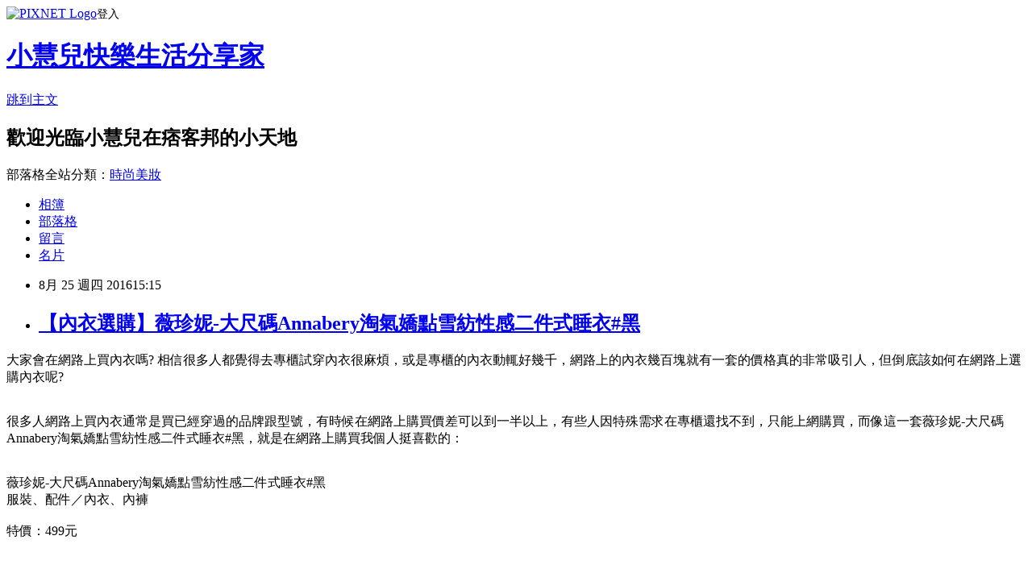

--- FILE ---
content_type: text/html; charset=utf-8
request_url: https://ebj51330l.pixnet.net/blog/posts/13192217198
body_size: 30929
content:
<!DOCTYPE html><html lang="zh-TW"><head><meta charSet="utf-8"/><meta name="viewport" content="width=device-width, initial-scale=1"/><link rel="stylesheet" href="https://static.1px.tw/blog-next/_next/static/chunks/b1e52b495cc0137c.css" data-precedence="next"/><link rel="stylesheet" href="https://static.1px.tw/blog-next/public/fix.css?v=202602010838" type="text/css" data-precedence="medium"/><link rel="stylesheet" href="https://s3.1px.tw/blog/theme/choc/iframe-popup.css?v=202602010838" type="text/css" data-precedence="medium"/><link rel="stylesheet" href="https://s3.1px.tw/blog/theme/choc/plugins.min.css?v=202602010838" type="text/css" data-precedence="medium"/><link rel="stylesheet" href="https://s3.1px.tw/blog/theme/choc/openid-comment.css?v=202602010838" type="text/css" data-precedence="medium"/><link rel="stylesheet" href="https://s3.1px.tw/blog/theme/choc/style.min.css?v=202602010838" type="text/css" data-precedence="medium"/><link rel="stylesheet" href="https://s3.1px.tw/blog/theme/choc/main.min.css?v=202602010838" type="text/css" data-precedence="medium"/><link rel="stylesheet" href="https://pimg.1px.tw/ebj51330l/assets/ebj51330l.css?v=202602010838" type="text/css" data-precedence="medium"/><link rel="stylesheet" href="https://s3.1px.tw/blog/theme/choc/author-info.css?v=202602010838" type="text/css" data-precedence="medium"/><link rel="stylesheet" href="https://s3.1px.tw/blog/theme/choc/idlePop.min.css?v=202602010838" type="text/css" data-precedence="medium"/><link rel="preload" as="script" fetchPriority="low" href="https://static.1px.tw/blog-next/_next/static/chunks/94688e2baa9fea03.js"/><script src="https://static.1px.tw/blog-next/_next/static/chunks/41eaa5427c45ebcc.js" async=""></script><script src="https://static.1px.tw/blog-next/_next/static/chunks/e2c6231760bc85bd.js" async=""></script><script src="https://static.1px.tw/blog-next/_next/static/chunks/94bde6376cf279be.js" async=""></script><script src="https://static.1px.tw/blog-next/_next/static/chunks/426b9d9d938a9eb4.js" async=""></script><script src="https://static.1px.tw/blog-next/_next/static/chunks/turbopack-5021d21b4b170dda.js" async=""></script><script src="https://static.1px.tw/blog-next/_next/static/chunks/ff1a16fafef87110.js" async=""></script><script src="https://static.1px.tw/blog-next/_next/static/chunks/e308b2b9ce476a3e.js" async=""></script><script src="https://static.1px.tw/blog-next/_next/static/chunks/169ce1e25068f8ff.js" async=""></script><script src="https://static.1px.tw/blog-next/_next/static/chunks/d3c6eed28c1dd8e2.js" async=""></script><script src="https://static.1px.tw/blog-next/_next/static/chunks/d4d39cfc2a072218.js" async=""></script><script src="https://static.1px.tw/blog-next/_next/static/chunks/6a5d72c05b9cd4ba.js" async=""></script><script src="https://static.1px.tw/blog-next/_next/static/chunks/8af6103cf1375f47.js" async=""></script><script src="https://static.1px.tw/blog-next/_next/static/chunks/e90cbf588986111c.js" async=""></script><script src="https://static.1px.tw/blog-next/_next/static/chunks/6fc86f1438482192.js" async=""></script><script src="https://static.1px.tw/blog-next/_next/static/chunks/6d1100e43ad18157.js" async=""></script><script src="https://static.1px.tw/blog-next/_next/static/chunks/c2622454eda6e045.js" async=""></script><script src="https://static.1px.tw/blog-next/_next/static/chunks/ed01c75076819ebd.js" async=""></script><script src="https://static.1px.tw/blog-next/_next/static/chunks/a4df8fc19a9a82e6.js" async=""></script><title>【內衣選購】薇珍妮-大尺碼Annabery淘氣嬌點雪紡性感二件式睡衣#黑</title><meta name="description" content="大家會在網路上買內衣嗎? 相信很多人都覺得去專櫃試穿內衣很麻煩，或是專櫃的內衣動輒好幾千，網路上的內衣幾百塊就有一套的價格真的非常吸引人，但倒底該如何在網路上選購內衣呢?很多人網路上買內衣通常是買已經穿過的品牌跟型號，有時候在網路上購買價差可以到一半以上，有些人因特殊需求在專櫃還找不到，只能上網購買，而像這一套薇珍妮-大尺碼Annabery淘氣嬌點雪紡性感二件式睡衣#黑，就是在網路上購買我個人挺喜歡的：薇珍妮-大尺碼Annabery淘氣嬌點雪紡性感二件式睡衣#黑服裝、配件／內衣、內褲特價：499元"/><meta name="author" content="小慧兒快樂生活分享家"/><meta name="google-adsense-platform-account" content="pub-2647689032095179"/><meta name="fb:app_id" content="101730233200171"/><link rel="canonical" href="https://ebj51330l.pixnet.net/blog/posts/13192217198"/><meta property="og:title" content="【內衣選購】薇珍妮-大尺碼Annabery淘氣嬌點雪紡性感二件式睡衣#黑"/><meta property="og:description" content="大家會在網路上買內衣嗎? 相信很多人都覺得去專櫃試穿內衣很麻煩，或是專櫃的內衣動輒好幾千，網路上的內衣幾百塊就有一套的價格真的非常吸引人，但倒底該如何在網路上選購內衣呢?很多人網路上買內衣通常是買已經穿過的品牌跟型號，有時候在網路上購買價差可以到一半以上，有些人因特殊需求在專櫃還找不到，只能上網購買，而像這一套薇珍妮-大尺碼Annabery淘氣嬌點雪紡性感二件式睡衣#黑，就是在網路上購買我個人挺喜歡的：薇珍妮-大尺碼Annabery淘氣嬌點雪紡性感二件式睡衣#黑服裝、配件／內衣、內褲特價：499元"/><meta property="og:url" content="https://ebj51330l.pixnet.net/blog/posts/13192217198"/><meta property="og:image" content="https://s3.1px.tw/blog/common/avatar/blog_cover_light.jpg"/><meta property="og:type" content="article"/><meta name="twitter:card" content="summary_large_image"/><meta name="twitter:title" content="【內衣選購】薇珍妮-大尺碼Annabery淘氣嬌點雪紡性感二件式睡衣#黑"/><meta name="twitter:description" content="大家會在網路上買內衣嗎? 相信很多人都覺得去專櫃試穿內衣很麻煩，或是專櫃的內衣動輒好幾千，網路上的內衣幾百塊就有一套的價格真的非常吸引人，但倒底該如何在網路上選購內衣呢?很多人網路上買內衣通常是買已經穿過的品牌跟型號，有時候在網路上購買價差可以到一半以上，有些人因特殊需求在專櫃還找不到，只能上網購買，而像這一套薇珍妮-大尺碼Annabery淘氣嬌點雪紡性感二件式睡衣#黑，就是在網路上購買我個人挺喜歡的：薇珍妮-大尺碼Annabery淘氣嬌點雪紡性感二件式睡衣#黑服裝、配件／內衣、內褲特價：499元"/><meta name="twitter:image" content="https://s3.1px.tw/blog/common/avatar/blog_cover_light.jpg"/><link rel="icon" href="/favicon.ico?favicon.a62c60e0.ico" sizes="32x32" type="image/x-icon"/><script src="https://static.1px.tw/blog-next/_next/static/chunks/a6dad97d9634a72d.js" noModule=""></script></head><body><!--$--><!--/$--><!--$?--><template id="B:0"></template><!--/$--><script>requestAnimationFrame(function(){$RT=performance.now()});</script><script src="https://static.1px.tw/blog-next/_next/static/chunks/94688e2baa9fea03.js" id="_R_" async=""></script><div hidden id="S:0"><script id="pixnet-vars">
        window.PIXNET = {
          post_id: "13192217198",
          name: "ebj51330l",
          user_id: 0,
          blog_id: "5996354",
          display_ads: true,
          ad_options: {"chictrip":false}
        };
      </script><script type="text/javascript" src="https://code.jquery.com/jquery-latest.min.js"></script><script id="json-ld-article-script" type="application/ld+json">{"@context":"https:\u002F\u002Fschema.org","@type":"BlogPosting","isAccessibleForFree":true,"mainEntityOfPage":{"@type":"WebPage","@id":"https:\u002F\u002Febj51330l.pixnet.net\u002Fblog\u002Fposts\u002F13192217198"},"headline":"【內衣選購】薇珍妮-大尺碼Annabery淘氣嬌點雪紡性感二件式睡衣#黑","description":"大家會在網路上買內衣嗎? 相信很多人都覺得去專櫃試穿內衣很麻煩，或是專櫃的內衣動輒好幾千，網路上的內衣幾百塊就有一套的價格真的非常吸引人，但倒底該如何在網路上選購內衣呢?\u003Cbr\u003E很多人網路上買內衣通常是買已經穿過的品牌跟型號，有時候在網路上購買價差可以到一半以上，有些人因特殊需求在專櫃還找不到，只能上網購買，而像這一套薇珍妮-大尺碼Annabery淘氣嬌點雪紡性感二件式睡衣#黑，就是在網路上購買我個人挺喜歡的：\u003Cbr\u003E薇珍妮-大尺碼Annabery淘氣嬌點雪紡性感二件式睡衣#黑\u003Cbr\u003E服裝、配件／內衣、內褲\u003Cbr\u003E\u003Cinput type=\"image\" src=\"http:\u002F\u002Fedge.shop.com\u002Fccimg.shop.com\u002F250000\u002F259500\u002F259576\u002Fproducts\u002F1368092630.jpg\" onclick='window.open(\"http:\u002F\u002Fpublisher.shop.com\u002Fnbts\u002Fp1336614200-xp-link_off.xhtml?creditUser=C3042098\")' style=\"width: 400px;border:0;\"\u003E\u003Cbr\u003E特價：499元\u003Cbr\u003E\u003Cinput type=\"button\" value=\"點我看最殺優惠\" onclick='window.open(\"http:\u002F\u002Fpublisher.shop.com\u002Fnbts\u002Fp1336614200-xp-link_off.xhtml?creditUser=C3042098\")' style=\"width: 200px; height: 40px; font-size: 20px; background:#ff8800;\"\u003E\u003Cbr\u003E","articleBody":"\u003Cp align=\"left\"\u003E\u003Cspan style=\"font-size:16px;color:#000000;\"\u003E大家會在網路上買內衣嗎? 相信很多人都覺得去專櫃試穿內衣很麻煩，或是專櫃的內衣動輒好幾千，網路上的內衣幾百塊就有一套的價格真的非常吸引人，但倒底該如何在網路上選購內衣呢?\u003C\u002Fspan\u003E\u003Cbr\u002F\u003E\u003Cbr\u002F\u003E\u003Cp align=\"left\"\u003E\u003Cspan style=\"font-size:16px;color:#000000;\"\u003E很多人網路上買內衣通常是買已經穿過的品牌跟型號，有時候在網路上購買價差可以到一半以上，有些人因特殊需求在專櫃還找不到，只能上網購買，而像這一套薇珍妮-大尺碼Annabery淘氣嬌點雪紡性感二件式睡衣#黑，就是在網路上購買我個人挺喜歡的：\u003C\u002Fspan\u003E\u003Cbr\u002F\u003E\u003Cbr\u002F\u003E\u003Cp align=\"center\"\u003E\u003Cspan style=\"font-size: 20px;color:#e53333;font-weight:bold;background:#dddddd;\"\u003E薇珍妮-大尺碼Annabery淘氣嬌點雪紡性感二件式睡衣#黑\u003C\u002Fspan\u003E\u003Cbr\u003E\u003Cspan style=\"font-size:16px; color:#000000;\"\u003E服裝、配件／內衣、內褲\u003C\u002Fspan\u003E\u003Cbr\u003E\u003Cinput type=\"image\" src=\"http:\u002F\u002Fedge.shop.com\u002Fccimg.shop.com\u002F250000\u002F259500\u002F259576\u002Fproducts\u002F1368092630.jpg\" onclick=window.open(\"http:\u002F\u002Fpublisher.shop.com\u002Fnbts\u002Fp1336614200-xp-link_off.xhtml?creditUser=C3042098\") style=\"width: 400px;border:0;\"\u003E\u003Cbr\u003E\u003Cspan style=\"font-size:16px; color:#ff0000;\"\u003E特價：499元\u003C\u002Fspan\u003E\u003Cbr\u003E\u003Cinput type=\"button\" value=\"點我看最殺優惠\" onclick=window.open(\"http:\u002F\u002Fpublisher.shop.com\u002Fnbts\u002Fp1336614200-xp-link_off.xhtml?creditUser=C3042098\") style=\"width: 200px; height: 40px; font-size: 20px; background:#ff8800;\"\u003E\u003Cbr\u002F\u003E\u003Cbr\u002F\u003E\u003Cp align=\"left\"\u003E\u003Cspan style=\"font-size:0px; color:#000000;\"\u003E 薇珍妮-大尺碼Annabery淘氣嬌點雪紡性感二件式睡衣#黑, 服裝、配件／內衣、內褲\u003C\u002Fspan\u003E\u003Cspan style=\"font-size:0px;\"\u003E部落客大推：薇珍妮-大尺碼Annabery淘氣嬌點雪紡性感二件式睡衣#黑，用過都說讚。薇珍妮-大尺碼Annabery淘氣嬌點雪紡性感二件式睡衣#黑好用嗎？最新特價，最新上市，限時特價。薇珍妮-大尺碼Annabery淘氣嬌點雪紡性感二件式睡衣#黑開箱，使用經驗，心得分享\u003C\u002Fspan\u003E\u003Cbr\u002F\u003E\u003Cbr\u002F\u003E\u003Cp align=\"left\"\u003E\u003Cspan style=\"font-size:16px;color:#000000;\"\u003E以下是我找到  Umall森森購物網 有關薇珍妮-大尺碼Annabery淘氣嬌點雪紡性感二件式睡衣#黑的介紹：\u003C\u002Fspan\u003E\u003Cbr\u002F\u003E\u003Cbr\u002F\u003E\u003Cp align=\"left\"\u003E\u003Cspan style=\"font-size:16px; color:#000000;\"\u003E 產品編號: 5702337\u003Cbr\u002F\u003E\u003Cbr\u002F\u003E \u003Ch4\u003E薇珍妮-大尺碼Annabery淘氣嬌點雪紡性感二件式睡衣#黑\u003C\u002Fh4\u003E ◆ 內容物：睡衣x1+丁字褲x1\u003Cbr\u003E◆ 配褲：丁字褲 ( ONE SIZE \u002F 適穿腰圍30~36吋 )\u003Cbr\u003E◆ 商品材質：100%POLYESTER\u003Cbr\u003E◆ 尺寸：FREE SIZE，適穿胸圍36~39吋\u003Cbr\u003E◆ 衣長：約56公分(不含肩帶)，肩帶長度可調整\u003Cbr\u002F\u003E\u003Cbr\u002F\u003E \u003C\u002Fspan\u003E\u003Cbr\u003E\u003Cinput type=\"button\" value=\"點我看更多介紹\" onclick=window.open(\"http:\u002F\u002Fpublisher.shop.com\u002Fnbts\u002Fp1336614200-xp-link_off.xhtml?creditUser=C3042098\") style=\"width: 160px; height: 30px; font-size: 16px;\"\u003E\u003Cbr\u002F\u003E\u003Cbr\u002F\u003E\u003Ccenter\u003E\u003Cp style=\"text-align: center;\"\u003E\u003Ctable align=\"center\"\u003E\u003Ctr\u003E\u003Ctd\u003E\u003Cscript async src=\"\u002F\u002Fpagead2.googlesyndication.com\u002Fpagead\u002Fjs\u002Fadsbygoogle.js\"\u003E\u003C\u002Fscript\u003E\u003C!-- 336x280 文字和圖像 --\u003E\u003Cins class=\"adsbygoogle\" style=\"display:inline-block;width:336px;height:280px\" data-ad-client=\"ca-pub-6918688009427790\" data-ad-slot=\"4135684595\"\u003E\u003C\u002Fins\u003E\u003Cscript\u003E(adsbygoogle = window.adsbygoogle || []).push({});\u003C\u002Fscript\u003E\u003C\u002Ftd\u003E\u003Ctd\u003E\u003Cscript async src=\"\u002F\u002Fpagead2.googlesyndication.com\u002Fpagead\u002Fjs\u002Fadsbygoogle.js\"\u003E\u003C\u002Fscript\u003E\u003C!-- 336x280 文字和圖像 --\u003E\u003Cins class=\"adsbygoogle\" style=\"display:inline-block;width:336px;height:280px\" data-ad-client=\"ca-pub-6918688009427790\" data-ad-slot=\"4135684595\"\u003E\u003C\u002Fins\u003E\u003Cscript\u003E(adsbygoogle = window.adsbygoogle || []).push({});\u003C\u002Fscript\u003E\u003C\u002Ftd\u003E\u003C\u002Ftr\u003E\u003C\u002Ftable\u003E\u003Cbr\u002F\u003E\u003Cbr\u002F\u003E\u003C\u002Fcenter\u003E\u003Cbr\u002F\u003E\u003Cbr\u002F\u003E\u003Cp align=\"left\"\u003E\u003Cspan style=\"font-size:16px;color:#000000;\"\u003E至於沒穿過或是沒買過的人到底該如挑選呢? 記住以下幾個原則：\u003C\u002Fspan\u003E\u003Cbr\u002F\u003E\u003Cbr\u002F\u003E\u003Cp align=\"left\"\u003E\u003Cspan style=\"font-size:16px;color:#000000;\"\u003E一、要先知道自己的尺寸\u003Cbr\u003E如果你只是把內衣套上去扣起來，把點點罩住就ok的話，這樣的size絕對不是對的!!!搞不好你有E cup卻穿著B cup的內衣。正確的穿著方式是要把屬於胸部的肉都撥進內衣裡，這樣的話這個尺寸才可以參考。而內衣的罩杯是由上胸圍-下胸圍=Cup算出來的。\u003C\u002Fspan\u003E\u003Cbr\u002F\u003E\u003Cbr\u002F\u003E\u003Cp align=\"left\"\u003E\u003Cspan style=\"font-size:16px;color:#000000;\"\u003E二、依照自己想要的功能選取\u003Cbr\u003E其實多機能型內衣都不只有一種功能,可以依照你想要的效果去注意這件內衣是否具備這些特點：1.集中；2.包覆；3.托高；4.cup放大；5.舒適；6.依照場合、穿著選取。\u003C\u002Fspan\u003E\u003Cbr\u002F\u003E\u003Cbr\u002F\u003E\u003Cp align=\"left\"\u003E\u003Cspan style=\"font-size:16px;color:#000000;\"\u003E穿對了正確又漂亮的內衣是絕對可以替外在的穿著加分的，外衣會退流行,內衣卻沒有任何流行的問題，還能調整你的體態，讓一絲不掛的你也有美麗的身材，所以非常值得投資啊！只要瞭解自己的需求，挑大品牌買，例如:曼黛瑪璉\u002F瑪登瑪朵\u002F黛安芬\u002F蕾黛絲，在網路上購買的內衣反倒是很便利又省錢的方式！！！\u003C\u002Fspan\u003E\u003Cbr\u002F\u003E\u003Cbr\u002F\u003E\u003Cp align=\"left\"\u003E\u003Cscript async src=\"\u002F\u002Fpagead2.googlesyndication.com\u002Fpagead\u002Fjs\u002Fadsbygoogle.js\"\u003E\u003C\u002Fscript\u003E\u003C!-- 728x90 文字和圖像 --\u003E\u003Cins class=\"adsbygoogle\" style=\"display:inline-block;width:728px;height:90px\" data-ad-client=\"ca-pub-6918688009427790\" data-ad-slot=\"0345846753\"\u003E\u003C\u002Fins\u003E\u003Cscript\u003E(adsbygoogle = window.adsbygoogle || []).push({}); \u003C\u002Fscript\u003E\u003Cbr\u002F\u003E\u003Cbr\u002F\u003E\u003Cp align=\"left\"\u003E\u003Cspan style=\"font-size:16px;color:#000000;\"\u003E這裡誠心向您推薦\u003Cinput type=\"button\" value=\"【Umall森森購物網】\" onclick=window.open(\"http:\u002F\u002Fpublisher.shop.com\u002Fnbts\u002Fcid108836-vid259576-xservice-link_off.xhtml?creditUser=C3042098\") style=\"font-size:16px;color:#0000ff;border:0;background:#ffffff;\"\u003E，除了提供數萬種森森嚴選商品，包含保健食品、彩妝、珠寶、服飾、內衣、旅遊、百貨、美食、3C及家電等眾多類別外，我最喜歡的的是它常推出不同的折扣活動及折價卷，而且是當次購物即可現抵，不像其它網站的回饋金是要下次購物才能使用還要規定使用限制。根據過去購物的經驗，雖然訂價各網路平台差不多，但是折價下來Umall森森購物網往往是最優惠的，所以強力推薦喔~\u003C\u002Fspan\u003E\u003Cbr\u002F\u003E\u003Cbr\u002F\u003E\u003Cp align=\"right\"\u003E\u003Cinput type=\"image\" src=\"https:\u002F\u002Fpic.pimg.tw\u002Fgotvshow\u002F1471613647-2597654679_l.jpg\" onclick=window.open(\"http:\u002F\u002Fpublisher.shop.com\u002Fnbts\u002Fcid108836-vid259576-xservice-link_off.xhtml?creditUser=C3042098\") style=\"width: 100%; border: 0;\"\u003E\u003Cbr\u003E\u003Cinput type=\"button\" value=\"==\u003E前往瞭解\" onclick=window.open(\"http:\u002F\u002Fpublisher.shop.com\u002Fnbts\u002Fcid108836-vid259576-xservice-link_off.xhtml?creditUser=C3042098\") style=\"font-size: 12pt; color: #ff0000;font-weight:bold;\"\u003E","image":[],"author":{"@type":"Person","name":"小慧兒快樂生活分享家","url":"https:\u002F\u002Fwww.pixnet.net\u002Fpcard\u002Febj51330l"},"publisher":{"@type":"Organization","name":"小慧兒快樂生活分享家","logo":{"@type":"ImageObject","url":"https:\u002F\u002Fs3.1px.tw\u002Fblog\u002Fcommon\u002Favatar\u002Fblog_cover_light.jpg"}},"datePublished":"2016-08-25T07:15:00.000Z","dateModified":"","keywords":[],"articleSection":"攝影寫真"}</script><template id="P:1"></template><template id="P:2"></template><template id="P:3"></template><section aria-label="Notifications alt+T" tabindex="-1" aria-live="polite" aria-relevant="additions text" aria-atomic="false"></section></div><script>(self.__next_f=self.__next_f||[]).push([0])</script><script>self.__next_f.push([1,"1:\"$Sreact.fragment\"\n3:I[39756,[\"https://static.1px.tw/blog-next/_next/static/chunks/ff1a16fafef87110.js\",\"https://static.1px.tw/blog-next/_next/static/chunks/e308b2b9ce476a3e.js\"],\"default\"]\n4:I[53536,[\"https://static.1px.tw/blog-next/_next/static/chunks/ff1a16fafef87110.js\",\"https://static.1px.tw/blog-next/_next/static/chunks/e308b2b9ce476a3e.js\"],\"default\"]\n6:I[97367,[\"https://static.1px.tw/blog-next/_next/static/chunks/ff1a16fafef87110.js\",\"https://static.1px.tw/blog-next/_next/static/chunks/e308b2b9ce476a3e.js\"],\"OutletBoundary\"]\n8:I[97367,[\"https://static.1px.tw/blog-next/_next/static/chunks/ff1a16fafef87110.js\",\"https://static.1px.tw/blog-next/_next/static/chunks/e308b2b9ce476a3e.js\"],\"ViewportBoundary\"]\na:I[97367,[\"https://static.1px.tw/blog-next/_next/static/chunks/ff1a16fafef87110.js\",\"https://static.1px.tw/blog-next/_next/static/chunks/e308b2b9ce476a3e.js\"],\"MetadataBoundary\"]\nc:I[63491,[\"https://static.1px.tw/blog-next/_next/static/chunks/169ce1e25068f8ff.js\",\"https://static.1px.tw/blog-next/_next/static/chunks/d3c6eed28c1dd8e2.js\"],\"default\"]\n:HL[\"https://static.1px.tw/blog-next/_next/static/chunks/b1e52b495cc0137c.css\",\"style\"]\n"])</script><script>self.__next_f.push([1,"0:{\"P\":null,\"b\":\"I9I0TPD-VcXo41Lu7FBt1\",\"c\":[\"\",\"blog\",\"posts\",\"13192217198\"],\"q\":\"\",\"i\":false,\"f\":[[[\"\",{\"children\":[\"blog\",{\"children\":[\"posts\",{\"children\":[[\"id\",\"13192217198\",\"d\"],{\"children\":[\"__PAGE__\",{}]}]}]}]},\"$undefined\",\"$undefined\",true],[[\"$\",\"$1\",\"c\",{\"children\":[[[\"$\",\"script\",\"script-0\",{\"src\":\"https://static.1px.tw/blog-next/_next/static/chunks/d4d39cfc2a072218.js\",\"async\":true,\"nonce\":\"$undefined\"}],[\"$\",\"script\",\"script-1\",{\"src\":\"https://static.1px.tw/blog-next/_next/static/chunks/6a5d72c05b9cd4ba.js\",\"async\":true,\"nonce\":\"$undefined\"}],[\"$\",\"script\",\"script-2\",{\"src\":\"https://static.1px.tw/blog-next/_next/static/chunks/8af6103cf1375f47.js\",\"async\":true,\"nonce\":\"$undefined\"}]],\"$L2\"]}],{\"children\":[[\"$\",\"$1\",\"c\",{\"children\":[null,[\"$\",\"$L3\",null,{\"parallelRouterKey\":\"children\",\"error\":\"$undefined\",\"errorStyles\":\"$undefined\",\"errorScripts\":\"$undefined\",\"template\":[\"$\",\"$L4\",null,{}],\"templateStyles\":\"$undefined\",\"templateScripts\":\"$undefined\",\"notFound\":\"$undefined\",\"forbidden\":\"$undefined\",\"unauthorized\":\"$undefined\"}]]}],{\"children\":[[\"$\",\"$1\",\"c\",{\"children\":[null,[\"$\",\"$L3\",null,{\"parallelRouterKey\":\"children\",\"error\":\"$undefined\",\"errorStyles\":\"$undefined\",\"errorScripts\":\"$undefined\",\"template\":[\"$\",\"$L4\",null,{}],\"templateStyles\":\"$undefined\",\"templateScripts\":\"$undefined\",\"notFound\":\"$undefined\",\"forbidden\":\"$undefined\",\"unauthorized\":\"$undefined\"}]]}],{\"children\":[[\"$\",\"$1\",\"c\",{\"children\":[null,[\"$\",\"$L3\",null,{\"parallelRouterKey\":\"children\",\"error\":\"$undefined\",\"errorStyles\":\"$undefined\",\"errorScripts\":\"$undefined\",\"template\":[\"$\",\"$L4\",null,{}],\"templateStyles\":\"$undefined\",\"templateScripts\":\"$undefined\",\"notFound\":\"$undefined\",\"forbidden\":\"$undefined\",\"unauthorized\":\"$undefined\"}]]}],{\"children\":[[\"$\",\"$1\",\"c\",{\"children\":[\"$L5\",[[\"$\",\"link\",\"0\",{\"rel\":\"stylesheet\",\"href\":\"https://static.1px.tw/blog-next/_next/static/chunks/b1e52b495cc0137c.css\",\"precedence\":\"next\",\"crossOrigin\":\"$undefined\",\"nonce\":\"$undefined\"}],[\"$\",\"script\",\"script-0\",{\"src\":\"https://static.1px.tw/blog-next/_next/static/chunks/6fc86f1438482192.js\",\"async\":true,\"nonce\":\"$undefined\"}],[\"$\",\"script\",\"script-1\",{\"src\":\"https://static.1px.tw/blog-next/_next/static/chunks/6d1100e43ad18157.js\",\"async\":true,\"nonce\":\"$undefined\"}],[\"$\",\"script\",\"script-2\",{\"src\":\"https://static.1px.tw/blog-next/_next/static/chunks/c2622454eda6e045.js\",\"async\":true,\"nonce\":\"$undefined\"}],[\"$\",\"script\",\"script-3\",{\"src\":\"https://static.1px.tw/blog-next/_next/static/chunks/ed01c75076819ebd.js\",\"async\":true,\"nonce\":\"$undefined\"}],[\"$\",\"script\",\"script-4\",{\"src\":\"https://static.1px.tw/blog-next/_next/static/chunks/a4df8fc19a9a82e6.js\",\"async\":true,\"nonce\":\"$undefined\"}]],[\"$\",\"$L6\",null,{\"children\":\"$@7\"}]]}],{},null,false,false]},null,false,false]},null,false,false]},null,false,false]},null,false,false],[\"$\",\"$1\",\"h\",{\"children\":[null,[\"$\",\"$L8\",null,{\"children\":\"$@9\"}],[\"$\",\"$La\",null,{\"children\":\"$@b\"}],null]}],false]],\"m\":\"$undefined\",\"G\":[\"$c\",[]],\"S\":false}\n"])</script><script>self.__next_f.push([1,"9:[[\"$\",\"meta\",\"0\",{\"charSet\":\"utf-8\"}],[\"$\",\"meta\",\"1\",{\"name\":\"viewport\",\"content\":\"width=device-width, initial-scale=1\"}]]\n"])</script><script>self.__next_f.push([1,"d:I[79520,[\"https://static.1px.tw/blog-next/_next/static/chunks/d4d39cfc2a072218.js\",\"https://static.1px.tw/blog-next/_next/static/chunks/6a5d72c05b9cd4ba.js\",\"https://static.1px.tw/blog-next/_next/static/chunks/8af6103cf1375f47.js\"],\"\"]\n10:I[2352,[\"https://static.1px.tw/blog-next/_next/static/chunks/d4d39cfc2a072218.js\",\"https://static.1px.tw/blog-next/_next/static/chunks/6a5d72c05b9cd4ba.js\",\"https://static.1px.tw/blog-next/_next/static/chunks/8af6103cf1375f47.js\"],\"AdultWarningModal\"]\n11:I[69182,[\"https://static.1px.tw/blog-next/_next/static/chunks/d4d39cfc2a072218.js\",\"https://static.1px.tw/blog-next/_next/static/chunks/6a5d72c05b9cd4ba.js\",\"https://static.1px.tw/blog-next/_next/static/chunks/8af6103cf1375f47.js\"],\"HydrationComplete\"]\n12:I[12985,[\"https://static.1px.tw/blog-next/_next/static/chunks/d4d39cfc2a072218.js\",\"https://static.1px.tw/blog-next/_next/static/chunks/6a5d72c05b9cd4ba.js\",\"https://static.1px.tw/blog-next/_next/static/chunks/8af6103cf1375f47.js\"],\"NuqsAdapter\"]\n13:I[82782,[\"https://static.1px.tw/blog-next/_next/static/chunks/d4d39cfc2a072218.js\",\"https://static.1px.tw/blog-next/_next/static/chunks/6a5d72c05b9cd4ba.js\",\"https://static.1px.tw/blog-next/_next/static/chunks/8af6103cf1375f47.js\"],\"RefineContext\"]\n14:I[29306,[\"https://static.1px.tw/blog-next/_next/static/chunks/d4d39cfc2a072218.js\",\"https://static.1px.tw/blog-next/_next/static/chunks/6a5d72c05b9cd4ba.js\",\"https://static.1px.tw/blog-next/_next/static/chunks/8af6103cf1375f47.js\",\"https://static.1px.tw/blog-next/_next/static/chunks/e90cbf588986111c.js\",\"https://static.1px.tw/blog-next/_next/static/chunks/d3c6eed28c1dd8e2.js\"],\"default\"]\n2:[\"$\",\"html\",null,{\"lang\":\"zh-TW\",\"children\":[[\"$\",\"$Ld\",null,{\"id\":\"google-tag-manager\",\"strategy\":\"afterInteractive\",\"children\":\"\\n(function(w,d,s,l,i){w[l]=w[l]||[];w[l].push({'gtm.start':\\nnew Date().getTime(),event:'gtm.js'});var f=d.getElementsByTagName(s)[0],\\nj=d.createElement(s),dl=l!='dataLayer'?'\u0026l='+l:'';j.async=true;j.src=\\n'https://www.googletagmanager.com/gtm.js?id='+i+dl;f.parentNode.insertBefore(j,f);\\n})(window,document,'script','dataLayer','GTM-TRLQMPKX');\\n  \"}],\"$Le\",\"$Lf\",[\"$\",\"body\",null,{\"children\":[[\"$\",\"$L10\",null,{\"display\":false}],[\"$\",\"$L11\",null,{}],[\"$\",\"$L12\",null,{\"children\":[\"$\",\"$L13\",null,{\"children\":[\"$\",\"$L3\",null,{\"parallelRouterKey\":\"children\",\"error\":\"$undefined\",\"errorStyles\":\"$undefined\",\"errorScripts\":\"$undefined\",\"template\":[\"$\",\"$L4\",null,{}],\"templateStyles\":\"$undefined\",\"templateScripts\":\"$undefined\",\"notFound\":[[\"$\",\"$L14\",null,{}],[]],\"forbidden\":\"$undefined\",\"unauthorized\":\"$undefined\"}]}]}]]}]]}]\n"])</script><script>self.__next_f.push([1,"e:null\nf:null\n"])</script><script>self.__next_f.push([1,"16:I[27201,[\"https://static.1px.tw/blog-next/_next/static/chunks/ff1a16fafef87110.js\",\"https://static.1px.tw/blog-next/_next/static/chunks/e308b2b9ce476a3e.js\"],\"IconMark\"]\n5:[[\"$\",\"script\",null,{\"id\":\"pixnet-vars\",\"children\":\"\\n        window.PIXNET = {\\n          post_id: \\\"13192217198\\\",\\n          name: \\\"ebj51330l\\\",\\n          user_id: 0,\\n          blog_id: \\\"5996354\\\",\\n          display_ads: true,\\n          ad_options: {\\\"chictrip\\\":false}\\n        };\\n      \"}],\"$L15\"]\n"])</script><script>self.__next_f.push([1,"b:[[\"$\",\"title\",\"0\",{\"children\":\"【內衣選購】薇珍妮-大尺碼Annabery淘氣嬌點雪紡性感二件式睡衣#黑\"}],[\"$\",\"meta\",\"1\",{\"name\":\"description\",\"content\":\"大家會在網路上買內衣嗎? 相信很多人都覺得去專櫃試穿內衣很麻煩，或是專櫃的內衣動輒好幾千，網路上的內衣幾百塊就有一套的價格真的非常吸引人，但倒底該如何在網路上選購內衣呢?很多人網路上買內衣通常是買已經穿過的品牌跟型號，有時候在網路上購買價差可以到一半以上，有些人因特殊需求在專櫃還找不到，只能上網購買，而像這一套薇珍妮-大尺碼Annabery淘氣嬌點雪紡性感二件式睡衣#黑，就是在網路上購買我個人挺喜歡的：薇珍妮-大尺碼Annabery淘氣嬌點雪紡性感二件式睡衣#黑服裝、配件／內衣、內褲特價：499元\"}],[\"$\",\"meta\",\"2\",{\"name\":\"author\",\"content\":\"小慧兒快樂生活分享家\"}],[\"$\",\"meta\",\"3\",{\"name\":\"google-adsense-platform-account\",\"content\":\"pub-2647689032095179\"}],[\"$\",\"meta\",\"4\",{\"name\":\"fb:app_id\",\"content\":\"101730233200171\"}],[\"$\",\"link\",\"5\",{\"rel\":\"canonical\",\"href\":\"https://ebj51330l.pixnet.net/blog/posts/13192217198\"}],[\"$\",\"meta\",\"6\",{\"property\":\"og:title\",\"content\":\"【內衣選購】薇珍妮-大尺碼Annabery淘氣嬌點雪紡性感二件式睡衣#黑\"}],[\"$\",\"meta\",\"7\",{\"property\":\"og:description\",\"content\":\"大家會在網路上買內衣嗎? 相信很多人都覺得去專櫃試穿內衣很麻煩，或是專櫃的內衣動輒好幾千，網路上的內衣幾百塊就有一套的價格真的非常吸引人，但倒底該如何在網路上選購內衣呢?很多人網路上買內衣通常是買已經穿過的品牌跟型號，有時候在網路上購買價差可以到一半以上，有些人因特殊需求在專櫃還找不到，只能上網購買，而像這一套薇珍妮-大尺碼Annabery淘氣嬌點雪紡性感二件式睡衣#黑，就是在網路上購買我個人挺喜歡的：薇珍妮-大尺碼Annabery淘氣嬌點雪紡性感二件式睡衣#黑服裝、配件／內衣、內褲特價：499元\"}],[\"$\",\"meta\",\"8\",{\"property\":\"og:url\",\"content\":\"https://ebj51330l.pixnet.net/blog/posts/13192217198\"}],[\"$\",\"meta\",\"9\",{\"property\":\"og:image\",\"content\":\"https://s3.1px.tw/blog/common/avatar/blog_cover_light.jpg\"}],[\"$\",\"meta\",\"10\",{\"property\":\"og:type\",\"content\":\"article\"}],[\"$\",\"meta\",\"11\",{\"name\":\"twitter:card\",\"content\":\"summary_large_image\"}],[\"$\",\"meta\",\"12\",{\"name\":\"twitter:title\",\"content\":\"【內衣選購】薇珍妮-大尺碼Annabery淘氣嬌點雪紡性感二件式睡衣#黑\"}],[\"$\",\"meta\",\"13\",{\"name\":\"twitter:description\",\"content\":\"大家會在網路上買內衣嗎? 相信很多人都覺得去專櫃試穿內衣很麻煩，或是專櫃的內衣動輒好幾千，網路上的內衣幾百塊就有一套的價格真的非常吸引人，但倒底該如何在網路上選購內衣呢?很多人網路上買內衣通常是買已經穿過的品牌跟型號，有時候在網路上購買價差可以到一半以上，有些人因特殊需求在專櫃還找不到，只能上網購買，而像這一套薇珍妮-大尺碼Annabery淘氣嬌點雪紡性感二件式睡衣#黑，就是在網路上購買我個人挺喜歡的：薇珍妮-大尺碼Annabery淘氣嬌點雪紡性感二件式睡衣#黑服裝、配件／內衣、內褲特價：499元\"}],[\"$\",\"meta\",\"14\",{\"name\":\"twitter:image\",\"content\":\"https://s3.1px.tw/blog/common/avatar/blog_cover_light.jpg\"}],[\"$\",\"link\",\"15\",{\"rel\":\"icon\",\"href\":\"/favicon.ico?favicon.a62c60e0.ico\",\"sizes\":\"32x32\",\"type\":\"image/x-icon\"}],[\"$\",\"$L16\",\"16\",{}]]\n"])</script><script>self.__next_f.push([1,"7:null\n"])</script><script>self.__next_f.push([1,":HL[\"https://static.1px.tw/blog-next/public/fix.css?v=202602010838\",\"style\",{\"type\":\"text/css\"}]\n:HL[\"https://s3.1px.tw/blog/theme/choc/iframe-popup.css?v=202602010838\",\"style\",{\"type\":\"text/css\"}]\n:HL[\"https://s3.1px.tw/blog/theme/choc/plugins.min.css?v=202602010838\",\"style\",{\"type\":\"text/css\"}]\n:HL[\"https://s3.1px.tw/blog/theme/choc/openid-comment.css?v=202602010838\",\"style\",{\"type\":\"text/css\"}]\n:HL[\"https://s3.1px.tw/blog/theme/choc/style.min.css?v=202602010838\",\"style\",{\"type\":\"text/css\"}]\n:HL[\"https://s3.1px.tw/blog/theme/choc/main.min.css?v=202602010838\",\"style\",{\"type\":\"text/css\"}]\n:HL[\"https://pimg.1px.tw/ebj51330l/assets/ebj51330l.css?v=202602010838\",\"style\",{\"type\":\"text/css\"}]\n:HL[\"https://s3.1px.tw/blog/theme/choc/author-info.css?v=202602010838\",\"style\",{\"type\":\"text/css\"}]\n:HL[\"https://s3.1px.tw/blog/theme/choc/idlePop.min.css?v=202602010838\",\"style\",{\"type\":\"text/css\"}]\n17:T2b42,"])</script><script>self.__next_f.push([1,"{\"@context\":\"https:\\u002F\\u002Fschema.org\",\"@type\":\"BlogPosting\",\"isAccessibleForFree\":true,\"mainEntityOfPage\":{\"@type\":\"WebPage\",\"@id\":\"https:\\u002F\\u002Febj51330l.pixnet.net\\u002Fblog\\u002Fposts\\u002F13192217198\"},\"headline\":\"【內衣選購】薇珍妮-大尺碼Annabery淘氣嬌點雪紡性感二件式睡衣#黑\",\"description\":\"大家會在網路上買內衣嗎? 相信很多人都覺得去專櫃試穿內衣很麻煩，或是專櫃的內衣動輒好幾千，網路上的內衣幾百塊就有一套的價格真的非常吸引人，但倒底該如何在網路上選購內衣呢?\\u003Cbr\\u003E很多人網路上買內衣通常是買已經穿過的品牌跟型號，有時候在網路上購買價差可以到一半以上，有些人因特殊需求在專櫃還找不到，只能上網購買，而像這一套薇珍妮-大尺碼Annabery淘氣嬌點雪紡性感二件式睡衣#黑，就是在網路上購買我個人挺喜歡的：\\u003Cbr\\u003E薇珍妮-大尺碼Annabery淘氣嬌點雪紡性感二件式睡衣#黑\\u003Cbr\\u003E服裝、配件／內衣、內褲\\u003Cbr\\u003E\\u003Cinput type=\\\"image\\\" src=\\\"http:\\u002F\\u002Fedge.shop.com\\u002Fccimg.shop.com\\u002F250000\\u002F259500\\u002F259576\\u002Fproducts\\u002F1368092630.jpg\\\" onclick='window.open(\\\"http:\\u002F\\u002Fpublisher.shop.com\\u002Fnbts\\u002Fp1336614200-xp-link_off.xhtml?creditUser=C3042098\\\")' style=\\\"width: 400px;border:0;\\\"\\u003E\\u003Cbr\\u003E特價：499元\\u003Cbr\\u003E\\u003Cinput type=\\\"button\\\" value=\\\"點我看最殺優惠\\\" onclick='window.open(\\\"http:\\u002F\\u002Fpublisher.shop.com\\u002Fnbts\\u002Fp1336614200-xp-link_off.xhtml?creditUser=C3042098\\\")' style=\\\"width: 200px; height: 40px; font-size: 20px; background:#ff8800;\\\"\\u003E\\u003Cbr\\u003E\",\"articleBody\":\"\\u003Cp align=\\\"left\\\"\\u003E\\u003Cspan style=\\\"font-size:16px;color:#000000;\\\"\\u003E大家會在網路上買內衣嗎? 相信很多人都覺得去專櫃試穿內衣很麻煩，或是專櫃的內衣動輒好幾千，網路上的內衣幾百塊就有一套的價格真的非常吸引人，但倒底該如何在網路上選購內衣呢?\\u003C\\u002Fspan\\u003E\\u003Cbr\\u002F\\u003E\\u003Cbr\\u002F\\u003E\\u003Cp align=\\\"left\\\"\\u003E\\u003Cspan style=\\\"font-size:16px;color:#000000;\\\"\\u003E很多人網路上買內衣通常是買已經穿過的品牌跟型號，有時候在網路上購買價差可以到一半以上，有些人因特殊需求在專櫃還找不到，只能上網購買，而像這一套薇珍妮-大尺碼Annabery淘氣嬌點雪紡性感二件式睡衣#黑，就是在網路上購買我個人挺喜歡的：\\u003C\\u002Fspan\\u003E\\u003Cbr\\u002F\\u003E\\u003Cbr\\u002F\\u003E\\u003Cp align=\\\"center\\\"\\u003E\\u003Cspan style=\\\"font-size: 20px;color:#e53333;font-weight:bold;background:#dddddd;\\\"\\u003E薇珍妮-大尺碼Annabery淘氣嬌點雪紡性感二件式睡衣#黑\\u003C\\u002Fspan\\u003E\\u003Cbr\\u003E\\u003Cspan style=\\\"font-size:16px; color:#000000;\\\"\\u003E服裝、配件／內衣、內褲\\u003C\\u002Fspan\\u003E\\u003Cbr\\u003E\\u003Cinput type=\\\"image\\\" src=\\\"http:\\u002F\\u002Fedge.shop.com\\u002Fccimg.shop.com\\u002F250000\\u002F259500\\u002F259576\\u002Fproducts\\u002F1368092630.jpg\\\" onclick=window.open(\\\"http:\\u002F\\u002Fpublisher.shop.com\\u002Fnbts\\u002Fp1336614200-xp-link_off.xhtml?creditUser=C3042098\\\") style=\\\"width: 400px;border:0;\\\"\\u003E\\u003Cbr\\u003E\\u003Cspan style=\\\"font-size:16px; color:#ff0000;\\\"\\u003E特價：499元\\u003C\\u002Fspan\\u003E\\u003Cbr\\u003E\\u003Cinput type=\\\"button\\\" value=\\\"點我看最殺優惠\\\" onclick=window.open(\\\"http:\\u002F\\u002Fpublisher.shop.com\\u002Fnbts\\u002Fp1336614200-xp-link_off.xhtml?creditUser=C3042098\\\") style=\\\"width: 200px; height: 40px; font-size: 20px; background:#ff8800;\\\"\\u003E\\u003Cbr\\u002F\\u003E\\u003Cbr\\u002F\\u003E\\u003Cp align=\\\"left\\\"\\u003E\\u003Cspan style=\\\"font-size:0px; color:#000000;\\\"\\u003E 薇珍妮-大尺碼Annabery淘氣嬌點雪紡性感二件式睡衣#黑, 服裝、配件／內衣、內褲\\u003C\\u002Fspan\\u003E\\u003Cspan style=\\\"font-size:0px;\\\"\\u003E部落客大推：薇珍妮-大尺碼Annabery淘氣嬌點雪紡性感二件式睡衣#黑，用過都說讚。薇珍妮-大尺碼Annabery淘氣嬌點雪紡性感二件式睡衣#黑好用嗎？最新特價，最新上市，限時特價。薇珍妮-大尺碼Annabery淘氣嬌點雪紡性感二件式睡衣#黑開箱，使用經驗，心得分享\\u003C\\u002Fspan\\u003E\\u003Cbr\\u002F\\u003E\\u003Cbr\\u002F\\u003E\\u003Cp align=\\\"left\\\"\\u003E\\u003Cspan style=\\\"font-size:16px;color:#000000;\\\"\\u003E以下是我找到  Umall森森購物網 有關薇珍妮-大尺碼Annabery淘氣嬌點雪紡性感二件式睡衣#黑的介紹：\\u003C\\u002Fspan\\u003E\\u003Cbr\\u002F\\u003E\\u003Cbr\\u002F\\u003E\\u003Cp align=\\\"left\\\"\\u003E\\u003Cspan style=\\\"font-size:16px; color:#000000;\\\"\\u003E 產品編號: 5702337\\u003Cbr\\u002F\\u003E\\u003Cbr\\u002F\\u003E \\u003Ch4\\u003E薇珍妮-大尺碼Annabery淘氣嬌點雪紡性感二件式睡衣#黑\\u003C\\u002Fh4\\u003E ◆ 內容物：睡衣x1+丁字褲x1\\u003Cbr\\u003E◆ 配褲：丁字褲 ( ONE SIZE \\u002F 適穿腰圍30~36吋 )\\u003Cbr\\u003E◆ 商品材質：100%POLYESTER\\u003Cbr\\u003E◆ 尺寸：FREE SIZE，適穿胸圍36~39吋\\u003Cbr\\u003E◆ 衣長：約56公分(不含肩帶)，肩帶長度可調整\\u003Cbr\\u002F\\u003E\\u003Cbr\\u002F\\u003E \\u003C\\u002Fspan\\u003E\\u003Cbr\\u003E\\u003Cinput type=\\\"button\\\" value=\\\"點我看更多介紹\\\" onclick=window.open(\\\"http:\\u002F\\u002Fpublisher.shop.com\\u002Fnbts\\u002Fp1336614200-xp-link_off.xhtml?creditUser=C3042098\\\") style=\\\"width: 160px; height: 30px; font-size: 16px;\\\"\\u003E\\u003Cbr\\u002F\\u003E\\u003Cbr\\u002F\\u003E\\u003Ccenter\\u003E\\u003Cp style=\\\"text-align: center;\\\"\\u003E\\u003Ctable align=\\\"center\\\"\\u003E\\u003Ctr\\u003E\\u003Ctd\\u003E\\u003Cscript async src=\\\"\\u002F\\u002Fpagead2.googlesyndication.com\\u002Fpagead\\u002Fjs\\u002Fadsbygoogle.js\\\"\\u003E\\u003C\\u002Fscript\\u003E\\u003C!-- 336x280 文字和圖像 --\\u003E\\u003Cins class=\\\"adsbygoogle\\\" style=\\\"display:inline-block;width:336px;height:280px\\\" data-ad-client=\\\"ca-pub-6918688009427790\\\" data-ad-slot=\\\"4135684595\\\"\\u003E\\u003C\\u002Fins\\u003E\\u003Cscript\\u003E(adsbygoogle = window.adsbygoogle || []).push({});\\u003C\\u002Fscript\\u003E\\u003C\\u002Ftd\\u003E\\u003Ctd\\u003E\\u003Cscript async src=\\\"\\u002F\\u002Fpagead2.googlesyndication.com\\u002Fpagead\\u002Fjs\\u002Fadsbygoogle.js\\\"\\u003E\\u003C\\u002Fscript\\u003E\\u003C!-- 336x280 文字和圖像 --\\u003E\\u003Cins class=\\\"adsbygoogle\\\" style=\\\"display:inline-block;width:336px;height:280px\\\" data-ad-client=\\\"ca-pub-6918688009427790\\\" data-ad-slot=\\\"4135684595\\\"\\u003E\\u003C\\u002Fins\\u003E\\u003Cscript\\u003E(adsbygoogle = window.adsbygoogle || []).push({});\\u003C\\u002Fscript\\u003E\\u003C\\u002Ftd\\u003E\\u003C\\u002Ftr\\u003E\\u003C\\u002Ftable\\u003E\\u003Cbr\\u002F\\u003E\\u003Cbr\\u002F\\u003E\\u003C\\u002Fcenter\\u003E\\u003Cbr\\u002F\\u003E\\u003Cbr\\u002F\\u003E\\u003Cp align=\\\"left\\\"\\u003E\\u003Cspan style=\\\"font-size:16px;color:#000000;\\\"\\u003E至於沒穿過或是沒買過的人到底該如挑選呢? 記住以下幾個原則：\\u003C\\u002Fspan\\u003E\\u003Cbr\\u002F\\u003E\\u003Cbr\\u002F\\u003E\\u003Cp align=\\\"left\\\"\\u003E\\u003Cspan style=\\\"font-size:16px;color:#000000;\\\"\\u003E一、要先知道自己的尺寸\\u003Cbr\\u003E如果你只是把內衣套上去扣起來，把點點罩住就ok的話，這樣的size絕對不是對的!!!搞不好你有E cup卻穿著B cup的內衣。正確的穿著方式是要把屬於胸部的肉都撥進內衣裡，這樣的話這個尺寸才可以參考。而內衣的罩杯是由上胸圍-下胸圍=Cup算出來的。\\u003C\\u002Fspan\\u003E\\u003Cbr\\u002F\\u003E\\u003Cbr\\u002F\\u003E\\u003Cp align=\\\"left\\\"\\u003E\\u003Cspan style=\\\"font-size:16px;color:#000000;\\\"\\u003E二、依照自己想要的功能選取\\u003Cbr\\u003E其實多機能型內衣都不只有一種功能,可以依照你想要的效果去注意這件內衣是否具備這些特點：1.集中；2.包覆；3.托高；4.cup放大；5.舒適；6.依照場合、穿著選取。\\u003C\\u002Fspan\\u003E\\u003Cbr\\u002F\\u003E\\u003Cbr\\u002F\\u003E\\u003Cp align=\\\"left\\\"\\u003E\\u003Cspan style=\\\"font-size:16px;color:#000000;\\\"\\u003E穿對了正確又漂亮的內衣是絕對可以替外在的穿著加分的，外衣會退流行,內衣卻沒有任何流行的問題，還能調整你的體態，讓一絲不掛的你也有美麗的身材，所以非常值得投資啊！只要瞭解自己的需求，挑大品牌買，例如:曼黛瑪璉\\u002F瑪登瑪朵\\u002F黛安芬\\u002F蕾黛絲，在網路上購買的內衣反倒是很便利又省錢的方式！！！\\u003C\\u002Fspan\\u003E\\u003Cbr\\u002F\\u003E\\u003Cbr\\u002F\\u003E\\u003Cp align=\\\"left\\\"\\u003E\\u003Cscript async src=\\\"\\u002F\\u002Fpagead2.googlesyndication.com\\u002Fpagead\\u002Fjs\\u002Fadsbygoogle.js\\\"\\u003E\\u003C\\u002Fscript\\u003E\\u003C!-- 728x90 文字和圖像 --\\u003E\\u003Cins class=\\\"adsbygoogle\\\" style=\\\"display:inline-block;width:728px;height:90px\\\" data-ad-client=\\\"ca-pub-6918688009427790\\\" data-ad-slot=\\\"0345846753\\\"\\u003E\\u003C\\u002Fins\\u003E\\u003Cscript\\u003E(adsbygoogle = window.adsbygoogle || []).push({}); \\u003C\\u002Fscript\\u003E\\u003Cbr\\u002F\\u003E\\u003Cbr\\u002F\\u003E\\u003Cp align=\\\"left\\\"\\u003E\\u003Cspan style=\\\"font-size:16px;color:#000000;\\\"\\u003E這裡誠心向您推薦\\u003Cinput type=\\\"button\\\" value=\\\"【Umall森森購物網】\\\" onclick=window.open(\\\"http:\\u002F\\u002Fpublisher.shop.com\\u002Fnbts\\u002Fcid108836-vid259576-xservice-link_off.xhtml?creditUser=C3042098\\\") style=\\\"font-size:16px;color:#0000ff;border:0;background:#ffffff;\\\"\\u003E，除了提供數萬種森森嚴選商品，包含保健食品、彩妝、珠寶、服飾、內衣、旅遊、百貨、美食、3C及家電等眾多類別外，我最喜歡的的是它常推出不同的折扣活動及折價卷，而且是當次購物即可現抵，不像其它網站的回饋金是要下次購物才能使用還要規定使用限制。根據過去購物的經驗，雖然訂價各網路平台差不多，但是折價下來Umall森森購物網往往是最優惠的，所以強力推薦喔~\\u003C\\u002Fspan\\u003E\\u003Cbr\\u002F\\u003E\\u003Cbr\\u002F\\u003E\\u003Cp align=\\\"right\\\"\\u003E\\u003Cinput type=\\\"image\\\" src=\\\"https:\\u002F\\u002Fpic.pimg.tw\\u002Fgotvshow\\u002F1471613647-2597654679_l.jpg\\\" onclick=window.open(\\\"http:\\u002F\\u002Fpublisher.shop.com\\u002Fnbts\\u002Fcid108836-vid259576-xservice-link_off.xhtml?creditUser=C3042098\\\") style=\\\"width: 100%; border: 0;\\\"\\u003E\\u003Cbr\\u003E\\u003Cinput type=\\\"button\\\" value=\\\"==\\u003E前往瞭解\\\" onclick=window.open(\\\"http:\\u002F\\u002Fpublisher.shop.com\\u002Fnbts\\u002Fcid108836-vid259576-xservice-link_off.xhtml?creditUser=C3042098\\\") style=\\\"font-size: 12pt; color: #ff0000;font-weight:bold;\\\"\\u003E\",\"image\":[],\"author\":{\"@type\":\"Person\",\"name\":\"小慧兒快樂生活分享家\",\"url\":\"https:\\u002F\\u002Fwww.pixnet.net\\u002Fpcard\\u002Febj51330l\"},\"publisher\":{\"@type\":\"Organization\",\"name\":\"小慧兒快樂生活分享家\",\"logo\":{\"@type\":\"ImageObject\",\"url\":\"https:\\u002F\\u002Fs3.1px.tw\\u002Fblog\\u002Fcommon\\u002Favatar\\u002Fblog_cover_light.jpg\"}},\"datePublished\":\"2016-08-25T07:15:00.000Z\",\"dateModified\":\"\",\"keywords\":[],\"articleSection\":\"攝影寫真\"}"])</script><script>self.__next_f.push([1,"15:[[[[\"$\",\"link\",\"https://static.1px.tw/blog-next/public/fix.css?v=202602010838\",{\"rel\":\"stylesheet\",\"href\":\"https://static.1px.tw/blog-next/public/fix.css?v=202602010838\",\"type\":\"text/css\",\"precedence\":\"medium\"}],[\"$\",\"link\",\"https://s3.1px.tw/blog/theme/choc/iframe-popup.css?v=202602010838\",{\"rel\":\"stylesheet\",\"href\":\"https://s3.1px.tw/blog/theme/choc/iframe-popup.css?v=202602010838\",\"type\":\"text/css\",\"precedence\":\"medium\"}],[\"$\",\"link\",\"https://s3.1px.tw/blog/theme/choc/plugins.min.css?v=202602010838\",{\"rel\":\"stylesheet\",\"href\":\"https://s3.1px.tw/blog/theme/choc/plugins.min.css?v=202602010838\",\"type\":\"text/css\",\"precedence\":\"medium\"}],[\"$\",\"link\",\"https://s3.1px.tw/blog/theme/choc/openid-comment.css?v=202602010838\",{\"rel\":\"stylesheet\",\"href\":\"https://s3.1px.tw/blog/theme/choc/openid-comment.css?v=202602010838\",\"type\":\"text/css\",\"precedence\":\"medium\"}],[\"$\",\"link\",\"https://s3.1px.tw/blog/theme/choc/style.min.css?v=202602010838\",{\"rel\":\"stylesheet\",\"href\":\"https://s3.1px.tw/blog/theme/choc/style.min.css?v=202602010838\",\"type\":\"text/css\",\"precedence\":\"medium\"}],[\"$\",\"link\",\"https://s3.1px.tw/blog/theme/choc/main.min.css?v=202602010838\",{\"rel\":\"stylesheet\",\"href\":\"https://s3.1px.tw/blog/theme/choc/main.min.css?v=202602010838\",\"type\":\"text/css\",\"precedence\":\"medium\"}],[\"$\",\"link\",\"https://pimg.1px.tw/ebj51330l/assets/ebj51330l.css?v=202602010838\",{\"rel\":\"stylesheet\",\"href\":\"https://pimg.1px.tw/ebj51330l/assets/ebj51330l.css?v=202602010838\",\"type\":\"text/css\",\"precedence\":\"medium\"}],[\"$\",\"link\",\"https://s3.1px.tw/blog/theme/choc/author-info.css?v=202602010838\",{\"rel\":\"stylesheet\",\"href\":\"https://s3.1px.tw/blog/theme/choc/author-info.css?v=202602010838\",\"type\":\"text/css\",\"precedence\":\"medium\"}],[\"$\",\"link\",\"https://s3.1px.tw/blog/theme/choc/idlePop.min.css?v=202602010838\",{\"rel\":\"stylesheet\",\"href\":\"https://s3.1px.tw/blog/theme/choc/idlePop.min.css?v=202602010838\",\"type\":\"text/css\",\"precedence\":\"medium\"}]],[\"$\",\"script\",null,{\"type\":\"text/javascript\",\"src\":\"https://code.jquery.com/jquery-latest.min.js\"}]],[[\"$\",\"script\",null,{\"id\":\"json-ld-article-script\",\"type\":\"application/ld+json\",\"dangerouslySetInnerHTML\":{\"__html\":\"$17\"}}],\"$L18\"],\"$L19\",\"$L1a\"]\n"])</script><script>self.__next_f.push([1,"1b:I[5479,[\"https://static.1px.tw/blog-next/_next/static/chunks/d4d39cfc2a072218.js\",\"https://static.1px.tw/blog-next/_next/static/chunks/6a5d72c05b9cd4ba.js\",\"https://static.1px.tw/blog-next/_next/static/chunks/8af6103cf1375f47.js\",\"https://static.1px.tw/blog-next/_next/static/chunks/6fc86f1438482192.js\",\"https://static.1px.tw/blog-next/_next/static/chunks/6d1100e43ad18157.js\",\"https://static.1px.tw/blog-next/_next/static/chunks/c2622454eda6e045.js\",\"https://static.1px.tw/blog-next/_next/static/chunks/ed01c75076819ebd.js\",\"https://static.1px.tw/blog-next/_next/static/chunks/a4df8fc19a9a82e6.js\"],\"default\"]\n1c:I[38045,[\"https://static.1px.tw/blog-next/_next/static/chunks/d4d39cfc2a072218.js\",\"https://static.1px.tw/blog-next/_next/static/chunks/6a5d72c05b9cd4ba.js\",\"https://static.1px.tw/blog-next/_next/static/chunks/8af6103cf1375f47.js\",\"https://static.1px.tw/blog-next/_next/static/chunks/6fc86f1438482192.js\",\"https://static.1px.tw/blog-next/_next/static/chunks/6d1100e43ad18157.js\",\"https://static.1px.tw/blog-next/_next/static/chunks/c2622454eda6e045.js\",\"https://static.1px.tw/blog-next/_next/static/chunks/ed01c75076819ebd.js\",\"https://static.1px.tw/blog-next/_next/static/chunks/a4df8fc19a9a82e6.js\"],\"ArticleHead\"]\n18:[\"$\",\"script\",null,{\"id\":\"json-ld-breadcrumb-script\",\"type\":\"application/ld+json\",\"dangerouslySetInnerHTML\":{\"__html\":\"{\\\"@context\\\":\\\"https:\\\\u002F\\\\u002Fschema.org\\\",\\\"@type\\\":\\\"BreadcrumbList\\\",\\\"itemListElement\\\":[{\\\"@type\\\":\\\"ListItem\\\",\\\"position\\\":1,\\\"name\\\":\\\"首頁\\\",\\\"item\\\":\\\"https:\\\\u002F\\\\u002Febj51330l.pixnet.net\\\"},{\\\"@type\\\":\\\"ListItem\\\",\\\"position\\\":2,\\\"name\\\":\\\"部落格\\\",\\\"item\\\":\\\"https:\\\\u002F\\\\u002Febj51330l.pixnet.net\\\\u002Fblog\\\"},{\\\"@type\\\":\\\"ListItem\\\",\\\"position\\\":3,\\\"name\\\":\\\"文章\\\",\\\"item\\\":\\\"https:\\\\u002F\\\\u002Febj51330l.pixnet.net\\\\u002Fblog\\\\u002Fposts\\\"},{\\\"@type\\\":\\\"ListItem\\\",\\\"position\\\":4,\\\"name\\\":\\\"【內衣選購】薇珍妮-大尺碼Annabery淘氣嬌點雪紡性感二件式睡衣#黑\\\",\\\"item\\\":\\\"https:\\\\u002F\\\\u002Febj51330l.pixnet.net\\\\u002Fblog\\\\u002Fposts\\\\u002F13192217198\\\"}]}\"}}]\n1d:T1af9,"])</script><script>self.__next_f.push([1,"\u003cp align=\"left\"\u003e\u003cspan style=\"font-size:16px;color:#000000;\"\u003e大家會在網路上買內衣嗎? 相信很多人都覺得去專櫃試穿內衣很麻煩，或是專櫃的內衣動輒好幾千，網路上的內衣幾百塊就有一套的價格真的非常吸引人，但倒底該如何在網路上選購內衣呢?\u003c/span\u003e\u003cbr/\u003e\u003cbr/\u003e\u003cp align=\"left\"\u003e\u003cspan style=\"font-size:16px;color:#000000;\"\u003e很多人網路上買內衣通常是買已經穿過的品牌跟型號，有時候在網路上購買價差可以到一半以上，有些人因特殊需求在專櫃還找不到，只能上網購買，而像這一套薇珍妮-大尺碼Annabery淘氣嬌點雪紡性感二件式睡衣#黑，就是在網路上購買我個人挺喜歡的：\u003c/span\u003e\u003cbr/\u003e\u003cbr/\u003e\u003cp align=\"center\"\u003e\u003cspan style=\"font-size: 20px;color:#e53333;font-weight:bold;background:#dddddd;\"\u003e薇珍妮-大尺碼Annabery淘氣嬌點雪紡性感二件式睡衣#黑\u003c/span\u003e\u003cbr\u003e\u003cspan style=\"font-size:16px; color:#000000;\"\u003e服裝、配件／內衣、內褲\u003c/span\u003e\u003cbr\u003e\u003cinput type=\"image\" src=\"http://edge.shop.com/ccimg.shop.com/250000/259500/259576/products/1368092630.jpg\" onclick=window.open(\"http://publisher.shop.com/nbts/p1336614200-xp-link_off.xhtml?creditUser=C3042098\") style=\"width: 400px;border:0;\"\u003e\u003cbr\u003e\u003cspan style=\"font-size:16px; color:#ff0000;\"\u003e特價：499元\u003c/span\u003e\u003cbr\u003e\u003cinput type=\"button\" value=\"點我看最殺優惠\" onclick=window.open(\"http://publisher.shop.com/nbts/p1336614200-xp-link_off.xhtml?creditUser=C3042098\") style=\"width: 200px; height: 40px; font-size: 20px; background:#ff8800;\"\u003e\u003cbr/\u003e\u003cbr/\u003e\u003cp align=\"left\"\u003e\u003cspan style=\"font-size:0px; color:#000000;\"\u003e 薇珍妮-大尺碼Annabery淘氣嬌點雪紡性感二件式睡衣#黑, 服裝、配件／內衣、內褲\u003c/span\u003e\u003cspan style=\"font-size:0px;\"\u003e部落客大推：薇珍妮-大尺碼Annabery淘氣嬌點雪紡性感二件式睡衣#黑，用過都說讚。薇珍妮-大尺碼Annabery淘氣嬌點雪紡性感二件式睡衣#黑好用嗎？最新特價，最新上市，限時特價。薇珍妮-大尺碼Annabery淘氣嬌點雪紡性感二件式睡衣#黑開箱，使用經驗，心得分享\u003c/span\u003e\u003cbr/\u003e\u003cbr/\u003e\u003cp align=\"left\"\u003e\u003cspan style=\"font-size:16px;color:#000000;\"\u003e以下是我找到  Umall森森購物網 有關薇珍妮-大尺碼Annabery淘氣嬌點雪紡性感二件式睡衣#黑的介紹：\u003c/span\u003e\u003cbr/\u003e\u003cbr/\u003e\u003cp align=\"left\"\u003e\u003cspan style=\"font-size:16px; color:#000000;\"\u003e 產品編號: 5702337\u003cbr/\u003e\u003cbr/\u003e \u003ch4\u003e薇珍妮-大尺碼Annabery淘氣嬌點雪紡性感二件式睡衣#黑\u003c/h4\u003e ◆ 內容物：睡衣x1+丁字褲x1\u003cbr\u003e◆ 配褲：丁字褲 ( ONE SIZE / 適穿腰圍30~36吋 )\u003cbr\u003e◆ 商品材質：100%POLYESTER\u003cbr\u003e◆ 尺寸：FREE SIZE，適穿胸圍36~39吋\u003cbr\u003e◆ 衣長：約56公分(不含肩帶)，肩帶長度可調整\u003cbr/\u003e\u003cbr/\u003e \u003c/span\u003e\u003cbr\u003e\u003cinput type=\"button\" value=\"點我看更多介紹\" onclick=window.open(\"http://publisher.shop.com/nbts/p1336614200-xp-link_off.xhtml?creditUser=C3042098\") style=\"width: 160px; height: 30px; font-size: 16px;\"\u003e\u003cbr/\u003e\u003cbr/\u003e\u003ccenter\u003e\u003cp style=\"text-align: center;\"\u003e\u003ctable align=\"center\"\u003e\u003ctr\u003e\u003ctd\u003e\u003cscript async src=\"//pagead2.googlesyndication.com/pagead/js/adsbygoogle.js\"\u003e\u003c/script\u003e\u003c!-- 336x280 文字和圖像 --\u003e\u003cins class=\"adsbygoogle\" style=\"display:inline-block;width:336px;height:280px\" data-ad-client=\"ca-pub-6918688009427790\" data-ad-slot=\"4135684595\"\u003e\u003c/ins\u003e\u003cscript\u003e(adsbygoogle = window.adsbygoogle || []).push({});\u003c/script\u003e\u003c/td\u003e\u003ctd\u003e\u003cscript async src=\"//pagead2.googlesyndication.com/pagead/js/adsbygoogle.js\"\u003e\u003c/script\u003e\u003c!-- 336x280 文字和圖像 --\u003e\u003cins class=\"adsbygoogle\" style=\"display:inline-block;width:336px;height:280px\" data-ad-client=\"ca-pub-6918688009427790\" data-ad-slot=\"4135684595\"\u003e\u003c/ins\u003e\u003cscript\u003e(adsbygoogle = window.adsbygoogle || []).push({});\u003c/script\u003e\u003c/td\u003e\u003c/tr\u003e\u003c/table\u003e\u003cbr/\u003e\u003cbr/\u003e\u003c/center\u003e\u003cbr/\u003e\u003cbr/\u003e\u003cp align=\"left\"\u003e\u003cspan style=\"font-size:16px;color:#000000;\"\u003e至於沒穿過或是沒買過的人到底該如挑選呢? 記住以下幾個原則：\u003c/span\u003e\u003cbr/\u003e\u003cbr/\u003e\u003cp align=\"left\"\u003e\u003cspan style=\"font-size:16px;color:#000000;\"\u003e一、要先知道自己的尺寸\u003cbr\u003e如果你只是把內衣套上去扣起來，把點點罩住就ok的話，這樣的size絕對不是對的!!!搞不好你有E cup卻穿著B cup的內衣。正確的穿著方式是要把屬於胸部的肉都撥進內衣裡，這樣的話這個尺寸才可以參考。而內衣的罩杯是由上胸圍-下胸圍=Cup算出來的。\u003c/span\u003e\u003cbr/\u003e\u003cbr/\u003e\u003cp align=\"left\"\u003e\u003cspan style=\"font-size:16px;color:#000000;\"\u003e二、依照自己想要的功能選取\u003cbr\u003e其實多機能型內衣都不只有一種功能,可以依照你想要的效果去注意這件內衣是否具備這些特點：1.集中；2.包覆；3.托高；4.cup放大；5.舒適；6.依照場合、穿著選取。\u003c/span\u003e\u003cbr/\u003e\u003cbr/\u003e\u003cp align=\"left\"\u003e\u003cspan style=\"font-size:16px;color:#000000;\"\u003e穿對了正確又漂亮的內衣是絕對可以替外在的穿著加分的，外衣會退流行,內衣卻沒有任何流行的問題，還能調整你的體態，讓一絲不掛的你也有美麗的身材，所以非常值得投資啊！只要瞭解自己的需求，挑大品牌買，例如:曼黛瑪璉/瑪登瑪朵/黛安芬/蕾黛絲，在網路上購買的內衣反倒是很便利又省錢的方式！！！\u003c/span\u003e\u003cbr/\u003e\u003cbr/\u003e\u003cp align=\"left\"\u003e\u003cscript async src=\"//pagead2.googlesyndication.com/pagead/js/adsbygoogle.js\"\u003e\u003c/script\u003e\u003c!-- 728x90 文字和圖像 --\u003e\u003cins class=\"adsbygoogle\" style=\"display:inline-block;width:728px;height:90px\" data-ad-client=\"ca-pub-6918688009427790\" data-ad-slot=\"0345846753\"\u003e\u003c/ins\u003e\u003cscript\u003e(adsbygoogle = window.adsbygoogle || []).push({}); \u003c/script\u003e\u003cbr/\u003e\u003cbr/\u003e\u003cp align=\"left\"\u003e\u003cspan style=\"font-size:16px;color:#000000;\"\u003e這裡誠心向您推薦\u003cinput type=\"button\" value=\"【Umall森森購物網】\" onclick=window.open(\"http://publisher.shop.com/nbts/cid108836-vid259576-xservice-link_off.xhtml?creditUser=C3042098\") style=\"font-size:16px;color:#0000ff;border:0;background:#ffffff;\"\u003e，除了提供數萬種森森嚴選商品，包含保健食品、彩妝、珠寶、服飾、內衣、旅遊、百貨、美食、3C及家電等眾多類別外，我最喜歡的的是它常推出不同的折扣活動及折價卷，而且是當次購物即可現抵，不像其它網站的回饋金是要下次購物才能使用還要規定使用限制。根據過去購物的經驗，雖然訂價各網路平台差不多，但是折價下來Umall森森購物網往往是最優惠的，所以強力推薦喔~\u003c/span\u003e\u003cbr/\u003e\u003cbr/\u003e\u003cp align=\"right\"\u003e\u003cinput type=\"image\" src=\"https://pic.pimg.tw/gotvshow/1471613647-2597654679_l.jpg\" onclick=window.open(\"http://publisher.shop.com/nbts/cid108836-vid259576-xservice-link_off.xhtml?creditUser=C3042098\") style=\"width: 100%; border: 0;\"\u003e\u003cbr\u003e\u003cinput type=\"button\" value=\"==\u003e前往瞭解\" onclick=window.open(\"http://publisher.shop.com/nbts/cid108836-vid259576-xservice-link_off.xhtml?creditUser=C3042098\") style=\"font-size: 12pt; color: #ff0000;font-weight:bold;\"\u003e"])</script><script>self.__next_f.push([1,"1e:T11f7,"])</script><script>self.__next_f.push([1,"\u003cp align=\"left\"\u003e\u003cspan style=\"font-size:16px;color:#000000;\"\u003e大家會在網路上買內衣嗎? 相信很多人都覺得去專櫃試穿內衣很麻煩，或是專櫃的內衣動輒好幾千，網路上的內衣幾百塊就有一套的價格真的非常吸引人，但倒底該如何在網路上選購內衣呢?\u003c/span\u003e\u003cbr/\u003e\u003cbr/\u003e\u003cp align=\"left\"\u003e\u003cspan style=\"font-size:16px;color:#000000;\"\u003e很多人網路上買內衣通常是買已經穿過的品牌跟型號，有時候在網路上購買價差可以到一半以上，有些人因特殊需求在專櫃還找不到，只能上網購買，而像這一套薇珍妮-大尺碼Annabery淘氣嬌點雪紡性感二件式睡衣#黑，就是在網路上購買我個人挺喜歡的：\u003c/span\u003e\u003cbr/\u003e\u003cbr/\u003e\u003cp align=\"center\"\u003e\u003cspan style=\"font-size: 20px;color:#e53333;font-weight:bold;background:#dddddd;\"\u003e薇珍妮-大尺碼Annabery淘氣嬌點雪紡性感二件式睡衣#黑\u003c/span\u003e\u003cbr\u003e\u003cspan style=\"font-size:16px; color:#000000;\"\u003e服裝、配件／內衣、內褲\u003c/span\u003e\u003cbr\u003e\u003cbr\u003e\u003cspan style=\"font-size:16px; color:#ff0000;\"\u003e特價：499元\u003c/span\u003e\u003cbr\u003e\u003cbr/\u003e\u003cbr/\u003e\u003cp align=\"left\"\u003e\u003cspan style=\"font-size:0px; color:#000000;\"\u003e 薇珍妮-大尺碼Annabery淘氣嬌點雪紡性感二件式睡衣#黑, 服裝、配件／內衣、內褲\u003c/span\u003e\u003cspan style=\"font-size:0px;\"\u003e部落客大推：薇珍妮-大尺碼Annabery淘氣嬌點雪紡性感二件式睡衣#黑，用過都說讚。薇珍妮-大尺碼Annabery淘氣嬌點雪紡性感二件式睡衣#黑好用嗎？最新特價，最新上市，限時特價。薇珍妮-大尺碼Annabery淘氣嬌點雪紡性感二件式睡衣#黑開箱，使用經驗，心得分享\u003c/span\u003e\u003cbr/\u003e\u003cbr/\u003e\u003cp align=\"left\"\u003e\u003cspan style=\"font-size:16px;color:#000000;\"\u003e以下是我找到 Umall森森購物網 有關薇珍妮-大尺碼Annabery淘氣嬌點雪紡性感二件式睡衣#黑的介紹：\u003c/span\u003e\u003cbr/\u003e\u003cbr/\u003e\u003cp align=\"left\"\u003e\u003cspan style=\"font-size:16px; color:#000000;\"\u003e 產品編號: 5702337\u003cbr/\u003e\u003cbr/\u003e \u003ch4\u003e薇珍妮-大尺碼Annabery淘氣嬌點雪紡性感二件式睡衣#黑\u003c/h4\u003e ◆ 內容物：睡衣x1+丁字褲x1\u003cbr\u003e◆ 配褲：丁字褲 ( ONE SIZE / 適穿腰圍30~36吋 )\u003cbr\u003e◆ 商品材質：100%POLYESTER\u003cbr\u003e◆ 尺寸：FREE SIZE，適穿胸圍36~39吋\u003cbr\u003e◆ 衣長：約56公分(不含肩帶)，肩帶長度可調整\u003cbr/\u003e\u003cbr/\u003e \u003c/span\u003e\u003cbr\u003e\u003cbr/\u003e\u003cbr/\u003e\u003cp style=\"text-align: center;\"\u003e(adsbygoogle = window.adsbygoogle || []).push({});(adsbygoogle = window.adsbygoogle || []).push({});\u003cbr/\u003e\u003cbr/\u003e\u003cbr/\u003e\u003cbr/\u003e\u003cp align=\"left\"\u003e\u003cspan style=\"font-size:16px;color:#000000;\"\u003e至於沒穿過或是沒買過的人到底該如挑選呢? 記住以下幾個原則：\u003c/span\u003e\u003cbr/\u003e\u003cbr/\u003e\u003cp align=\"left\"\u003e\u003cspan style=\"font-size:16px;color:#000000;\"\u003e一、要先知道自己的尺寸\u003cbr\u003e如果你只是把內衣套上去扣起來，把點點罩住就ok的話，這樣的size絕對不是對的!!!搞不好你有E cup卻穿著B cup的內衣。正確的穿著方式是要把屬於胸部的肉都撥進內衣裡，這樣的話這個尺寸才可以參考。而內衣的罩杯是由上胸圍-下胸圍=Cup算出來的。\u003c/span\u003e\u003cbr/\u003e\u003cbr/\u003e\u003cp align=\"left\"\u003e\u003cspan style=\"font-size:16px;color:#000000;\"\u003e二、依照自己想要的功能選取\u003cbr\u003e其實多機能型內衣都不只有一種功能,可以依照你想要的效果去注意這件內衣是否具備這些特點：1.集中；2.包覆；3.托高；4.cup放大；5.舒適；6.依照場合、穿著選取。\u003c/span\u003e\u003cbr/\u003e\u003cbr/\u003e\u003cp align=\"left\"\u003e\u003cspan style=\"font-size:16px;color:#000000;\"\u003e穿對了正確又漂亮的內衣是絕對可以替外在的穿著加分的，外衣會退流行,內衣卻沒有任何流行的問題，還能調整你的體態，讓一絲不掛的你也有美麗的身材，所以非常值得投資啊！只要瞭解自己的需求，挑大品牌買，例如:曼黛瑪璉/瑪登瑪朵/黛安芬/蕾黛絲，在網路上購買的內衣反倒是很便利又省錢的方式！！！\u003c/span\u003e\u003cbr/\u003e\u003cbr/\u003e\u003cp align=\"left\"\u003e(adsbygoogle = window.adsbygoogle || []).push({}); \u003cbr/\u003e\u003cbr/\u003e\u003cp align=\"left\"\u003e\u003cspan style=\"font-size:16px;color:#000000;\"\u003e這裡誠心向您推薦，除了提供數萬種森森嚴選商品，包含保健食品、彩妝、珠寶、服飾、內衣、旅遊、百貨、美食、3C及家電等眾多類別外，我最喜歡的的是它常推出不同的折扣活動及折價卷，而且是當次購物即可現抵，不像其它網站的回饋金是要下次購物才能使用還要規定使用限制。根據過去購物的經驗，雖然訂價各網路平台差不多，但是折價下來Umall森森購物網往往是最優惠的，所以強力推薦喔~\u003c/span\u003e\u003cbr/\u003e\u003cbr/\u003e\u003cp align=\"right\"\u003e\u003cbr\u003e"])</script><script>self.__next_f.push([1,"1a:[\"$\",\"div\",null,{\"className\":\"main-container\",\"children\":[[\"$\",\"div\",null,{\"id\":\"pixnet-ad-before_header\",\"className\":\"pixnet-ad-placement\"}],[\"$\",\"div\",null,{\"id\":\"body-div\",\"children\":[[\"$\",\"div\",null,{\"id\":\"container\",\"children\":[[\"$\",\"div\",null,{\"id\":\"container2\",\"children\":[[\"$\",\"div\",null,{\"id\":\"container3\",\"children\":[[\"$\",\"div\",null,{\"id\":\"header\",\"children\":[[\"$\",\"div\",null,{\"id\":\"banner\",\"children\":[[\"$\",\"h1\",null,{\"children\":[\"$\",\"a\",null,{\"href\":\"https://ebj51330l.pixnet.net/blog\",\"children\":\"小慧兒快樂生活分享家\"}]}],[\"$\",\"p\",null,{\"className\":\"skiplink\",\"children\":[\"$\",\"a\",null,{\"href\":\"#article-area\",\"title\":\"skip the page header to the main content\",\"children\":\"跳到主文\"}]}],[\"$\",\"h2\",null,{\"suppressHydrationWarning\":true,\"dangerouslySetInnerHTML\":{\"__html\":\"歡迎光臨小慧兒在痞客邦的小天地\"}}],[\"$\",\"p\",null,{\"id\":\"blog-category\",\"children\":[\"部落格全站分類：\",[\"$\",\"a\",null,{\"href\":\"#\",\"children\":\"時尚美妝\"}]]}]]}],[\"$\",\"ul\",null,{\"id\":\"navigation\",\"children\":[[\"$\",\"li\",null,{\"className\":\"navigation-links\",\"id\":\"link-album\",\"children\":[\"$\",\"a\",null,{\"href\":\"/albums\",\"title\":\"go to gallery page of this user\",\"children\":\"相簿\"}]}],[\"$\",\"li\",null,{\"className\":\"navigation-links\",\"id\":\"link-blog\",\"children\":[\"$\",\"a\",null,{\"href\":\"https://ebj51330l.pixnet.net/blog\",\"title\":\"go to index page of this blog\",\"children\":\"部落格\"}]}],[\"$\",\"li\",null,{\"className\":\"navigation-links\",\"id\":\"link-guestbook\",\"children\":[\"$\",\"a\",null,{\"id\":\"guestbook\",\"data-msg\":\"尚未安裝留言板，無法進行留言\",\"data-action\":\"none\",\"href\":\"#\",\"title\":\"go to guestbook page of this user\",\"children\":\"留言\"}]}],[\"$\",\"li\",null,{\"className\":\"navigation-links\",\"id\":\"link-profile\",\"children\":[\"$\",\"a\",null,{\"href\":\"https://www.pixnet.net/pcard/ebj51330l\",\"title\":\"go to profile page of this user\",\"children\":\"名片\"}]}]]}]]}],[\"$\",\"div\",null,{\"id\":\"main\",\"children\":[[\"$\",\"div\",null,{\"id\":\"content\",\"children\":[[\"$\",\"$L1b\",null,{\"data\":\"$undefined\"}],[\"$\",\"div\",null,{\"id\":\"article-area\",\"children\":[\"$\",\"div\",null,{\"id\":\"article-box\",\"children\":[\"$\",\"div\",null,{\"className\":\"article\",\"children\":[[\"$\",\"$L1c\",null,{\"post\":{\"id\":\"13192217198\",\"title\":\"【內衣選購】薇珍妮-大尺碼Annabery淘氣嬌點雪紡性感二件式睡衣#黑\",\"excerpt\":\"大家會在網路上買內衣嗎? 相信很多人都覺得去專櫃試穿內衣很麻煩，或是專櫃的內衣動輒好幾千，網路上的內衣幾百塊就有一套的價格真的非常吸引人，但倒底該如何在網路上選購內衣呢?\u003cbr\u003e很多人網路上買內衣通常是買已經穿過的品牌跟型號，有時候在網路上購買價差可以到一半以上，有些人因特殊需求在專櫃還找不到，只能上網購買，而像這一套薇珍妮-大尺碼Annabery淘氣嬌點雪紡性感二件式睡衣#黑，就是在網路上購買我個人挺喜歡的：\u003cbr\u003e薇珍妮-大尺碼Annabery淘氣嬌點雪紡性感二件式睡衣#黑\u003cbr\u003e服裝、配件／內衣、內褲\u003cbr\u003e\u003cinput type=\\\"image\\\" src=\\\"http://edge.shop.com/ccimg.shop.com/250000/259500/259576/products/1368092630.jpg\\\" onclick='window.open(\\\"http://publisher.shop.com/nbts/p1336614200-xp-link_off.xhtml?creditUser=C3042098\\\")' style=\\\"width: 400px;border:0;\\\"\u003e\u003cbr\u003e特價：499元\u003cbr\u003e\u003cinput type=\\\"button\\\" value=\\\"點我看最殺優惠\\\" onclick='window.open(\\\"http://publisher.shop.com/nbts/p1336614200-xp-link_off.xhtml?creditUser=C3042098\\\")' style=\\\"width: 200px; height: 40px; font-size: 20px; background:#ff8800;\\\"\u003e\u003cbr\u003e\",\"contents\":{\"post_id\":\"13192217198\",\"contents\":\"$1d\",\"sanitized_contents\":\"$1e\",\"created_at\":null,\"updated_at\":null},\"published_at\":1472109300,\"featured\":null,\"category\":null,\"primaryChannel\":{\"id\":15,\"name\":\"攝影寫真\",\"slug\":\"photography\",\"type_id\":6},\"secondaryChannel\":{\"id\":0,\"name\":\"不設分類\",\"slug\":null,\"type_id\":0},\"tags\":[],\"visibility\":\"public\",\"password_hint\":null,\"friends\":[],\"groups\":[],\"status\":\"active\",\"is_pinned\":0,\"allow_comment\":1,\"comment_visibility\":1,\"comment_permission\":1,\"post_url\":\"https://ebj51330l.pixnet.net/blog/posts/13192217198\",\"stats\":null,\"password\":null,\"comments\":[],\"ad_options\":{\"chictrip\":false},\"struct_data\":null}}],\"$L1f\",\"$L20\",\"$L21\"]}]}]}]]}],\"$L22\"]}],\"$L23\"]}],\"$L24\",\"$L25\",\"$L26\",\"$L27\"]}],\"$L28\",\"$L29\",\"$L2a\",\"$L2b\"]}],\"$L2c\",\"$L2d\",\"$L2e\",\"$L2f\"]}]]}]\n"])</script><script>self.__next_f.push([1,"30:I[89076,[\"https://static.1px.tw/blog-next/_next/static/chunks/d4d39cfc2a072218.js\",\"https://static.1px.tw/blog-next/_next/static/chunks/6a5d72c05b9cd4ba.js\",\"https://static.1px.tw/blog-next/_next/static/chunks/8af6103cf1375f47.js\",\"https://static.1px.tw/blog-next/_next/static/chunks/6fc86f1438482192.js\",\"https://static.1px.tw/blog-next/_next/static/chunks/6d1100e43ad18157.js\",\"https://static.1px.tw/blog-next/_next/static/chunks/c2622454eda6e045.js\",\"https://static.1px.tw/blog-next/_next/static/chunks/ed01c75076819ebd.js\",\"https://static.1px.tw/blog-next/_next/static/chunks/a4df8fc19a9a82e6.js\"],\"ArticleContentInner\"]\n31:I[89697,[\"https://static.1px.tw/blog-next/_next/static/chunks/d4d39cfc2a072218.js\",\"https://static.1px.tw/blog-next/_next/static/chunks/6a5d72c05b9cd4ba.js\",\"https://static.1px.tw/blog-next/_next/static/chunks/8af6103cf1375f47.js\",\"https://static.1px.tw/blog-next/_next/static/chunks/6fc86f1438482192.js\",\"https://static.1px.tw/blog-next/_next/static/chunks/6d1100e43ad18157.js\",\"https://static.1px.tw/blog-next/_next/static/chunks/c2622454eda6e045.js\",\"https://static.1px.tw/blog-next/_next/static/chunks/ed01c75076819ebd.js\",\"https://static.1px.tw/blog-next/_next/static/chunks/a4df8fc19a9a82e6.js\"],\"AuthorViews\"]\n32:I[70364,[\"https://static.1px.tw/blog-next/_next/static/chunks/d4d39cfc2a072218.js\",\"https://static.1px.tw/blog-next/_next/static/chunks/6a5d72c05b9cd4ba.js\",\"https://static.1px.tw/blog-next/_next/static/chunks/8af6103cf1375f47.js\",\"https://static.1px.tw/blog-next/_next/static/chunks/6fc86f1438482192.js\",\"https://static.1px.tw/blog-next/_next/static/chunks/6d1100e43ad18157.js\",\"https://static.1px.tw/blog-next/_next/static/chunks/c2622454eda6e045.js\",\"https://static.1px.tw/blog-next/_next/static/chunks/ed01c75076819ebd.js\",\"https://static.1px.tw/blog-next/_next/static/chunks/a4df8fc19a9a82e6.js\"],\"CommentsBlock\"]\n33:I[96195,[\"https://static.1px.tw/blog-next/_next/static/chunks/d4d39cfc2a072218.js\",\"https://static.1px.tw/blog-next/_next/static/chunks/6a5d72c05b9cd4ba.js\",\"https://static.1px.tw/blog-next/_next/static/chunks/8af6103cf1375f47.js\",\"https://static.1px.tw/blog-next/_next/static/chunks/6fc86f1438482192.js\",\"https://static.1px.tw/blog-next/_next/static/chunks/6d1100e43ad18157.js\",\"https://static.1px.tw/blog-next/_next/static/chunks/c2622454eda6e045.js\",\"https://static.1px.tw/blog-next/_next/static/chunks/ed01c75076819ebd.js\",\"https://static.1px.tw/blog-next/_next/static/chunks/a4df8fc19a9a82e6.js\"],\"Widget\"]\n34:I[28541,[\"https://static.1px.tw/blog-next/_next/static/chunks/d4d39cfc2a072218.js\",\"https://static.1px.tw/blog-next/_next/static/chunks/6a5d72c05b9cd4ba.js\",\"https://static.1px.tw/blog-next/_next/static/chunks/8af6103cf1375f47.js\",\"https://static.1px.tw/blog-next/_next/static/chunks/6fc86f1438482192.js\",\"https://static.1px.tw/blog-next/_next/static/chunks/6d1100e43ad18157.js\",\"https://static.1px.tw/blog-next/_next/static/chunks/c2622454eda6e045.js\",\"https://static.1px.tw/blog-next/_next/static/chunks/ed01c75076819ebd.js\",\"https://static.1px.tw/blog-next/_next/static/chunks/a4df8fc19a9a82e6.js\"],\"default\"]\n:HL[\"https://static.1px.tw/blog-next/public/logo_pixnet_ch.svg\",\"image\"]\n"])</script><script>self.__next_f.push([1,"1f:[\"$\",\"div\",null,{\"className\":\"article-body\",\"children\":[[\"$\",\"div\",null,{\"className\":\"article-content\",\"children\":[[\"$\",\"$L30\",null,{\"post\":\"$1a:props:children:1:props:children:0:props:children:0:props:children:0:props:children:1:props:children:0:props:children:1:props:children:props:children:props:children:0:props:post\"}],[\"$\",\"div\",null,{\"className\":\"tag-container-parent\",\"children\":[[\"$\",\"div\",null,{\"className\":\"tag-container article-keyword\",\"data-version\":\"a\",\"children\":[[\"$\",\"div\",null,{\"className\":\"tag__header\",\"children\":[\"$\",\"div\",null,{\"className\":\"tag__header-title\",\"children\":\"文章標籤\"}]}],[\"$\",\"div\",null,{\"className\":\"tag__main\",\"id\":\"article-footer-tags\",\"children\":[]}]]}],[\"$\",\"div\",null,{\"className\":\"tag-container global-keyword\",\"children\":[[\"$\",\"div\",null,{\"className\":\"tag__header\",\"children\":[\"$\",\"div\",null,{\"className\":\"tag__header-title\",\"children\":\"全站熱搜\"}]}],[\"$\",\"div\",null,{\"className\":\"tag__main\",\"children\":[]}]]}]]}],[\"$\",\"div\",null,{\"className\":\"author-profile\",\"children\":[[\"$\",\"div\",null,{\"className\":\"author-profile__header\",\"children\":\"創作者介紹\"}],[\"$\",\"div\",null,{\"className\":\"author-profile__main\",\"id\":\"mixpanel-author-box\",\"children\":[[\"$\",\"a\",null,{\"children\":[\"$\",\"img\",null,{\"className\":\"author-profile__avatar\",\"src\":\"https://pic.pimg.tw/ebj51330l/logo/ebj51330l.png\",\"alt\":\"創作者 小慧兒 的頭像\",\"loading\":\"lazy\"}]}],[\"$\",\"div\",null,{\"className\":\"author-profile__content\",\"children\":[[\"$\",\"a\",null,{\"className\":\"author-profile__name\",\"children\":\"小慧兒\"}],[\"$\",\"p\",null,{\"className\":\"author-profile__info\",\"children\":\"小慧兒快樂生活分享家\"}]]}],[\"$\",\"div\",null,{\"className\":\"author-profile__subscribe hoverable\",\"children\":[\"$\",\"button\",null,{\"data-follow-state\":\"關注\",\"className\":\"subscribe-btn member\"}]}]]}]]}]]}],[\"$\",\"p\",null,{\"className\":\"author\",\"children\":[\"小慧兒\",\" 發表在\",\" \",[\"$\",\"a\",null,{\"href\":\"https://www.pixnet.net\",\"children\":\"痞客邦\"}],\" \",[\"$\",\"a\",null,{\"href\":\"#comments\",\"children\":\"留言\"}],\"(\",\"0\",\") \",[\"$\",\"$L31\",null,{\"post\":\"$1a:props:children:1:props:children:0:props:children:0:props:children:0:props:children:1:props:children:0:props:children:1:props:children:props:children:props:children:0:props:post\"}]]}],[\"$\",\"div\",null,{\"id\":\"pixnet-ad-content-left-right-wrapper\",\"children\":[[\"$\",\"div\",null,{\"className\":\"left\"}],[\"$\",\"div\",null,{\"className\":\"right\"}]]}]]}]\n"])</script><script>self.__next_f.push([1,"20:[\"$\",\"div\",null,{\"className\":\"article-footer\",\"children\":[[\"$\",\"ul\",null,{\"className\":\"refer\",\"children\":[[\"$\",\"li\",null,{\"children\":[\"全站分類：\",[\"$\",\"a\",null,{\"href\":\"#\",\"children\":\"$undefined\"}]]}],\" \",[\"$\",\"li\",null,{\"children\":[\"個人分類：\",null]}],\" \"]}],[\"$\",\"div\",null,{\"className\":\"back-to-top\",\"children\":[\"$\",\"a\",null,{\"href\":\"#top\",\"title\":\"back to the top of the page\",\"children\":\"▲top\"}]}],[\"$\",\"$L32\",null,{\"comments\":[],\"blog\":{\"blog_id\":\"5996354\",\"urls\":{\"blog_url\":\"https://ebj51330l.pixnet.net/blog\",\"album_url\":\"https://ebj51330l.pixnet.net/albums\",\"card_url\":\"https://www.pixnet.net/pcard/ebj51330l\",\"sitemap_url\":\"https://ebj51330l.pixnet.net/sitemap.xml\"},\"name\":\"ebj51330l\",\"display_name\":\"小慧兒快樂生活分享家\",\"description\":\"歡迎光臨小慧兒在痞客邦的小天地\",\"visibility\":\"public\",\"freeze\":\"active\",\"default_comment_permission\":\"deny\",\"service_album\":\"enable\",\"rss_mode\":\"auto\",\"taxonomy\":{\"id\":13,\"name\":\"時尚美妝\"},\"logo\":{\"id\":null,\"url\":\"https://s3.1px.tw/blog/common/avatar/blog_cover_light.jpg\"},\"logo_url\":\"https://s3.1px.tw/blog/common/avatar/blog_cover_light.jpg\",\"owner\":{\"sub\":\"838256987690160209\",\"display_name\":\"小慧兒\",\"avatar\":\"https://pic.pimg.tw/ebj51330l/logo/ebj51330l.png\",\"login_country\":null,\"login_city\":null,\"login_at\":0,\"created_at\":1454163691,\"updated_at\":1765078927},\"socials\":{\"social_email\":null,\"social_line\":null,\"social_facebook\":null,\"social_instagram\":null,\"social_youtube\":null,\"created_at\":null,\"updated_at\":null},\"stats\":{\"views_initialized\":4319,\"views_total\":4328,\"views_today\":1,\"post_count\":0,\"updated_at\":1769668670},\"marketing\":{\"keywords\":null,\"gsc_site_verification\":null,\"sitemap_verified_at\":1769806711,\"ga_account\":null,\"created_at\":1766181451,\"updated_at\":1769806711},\"watermark\":null,\"custom_domain\":null,\"hero_image\":{\"id\":1769906300,\"url\":\"https://picsum.photos/seed/ebj51330l/1200/400\"},\"widgets\":{\"sidebar1\":[{\"id\":46826028,\"identifier\":\"pixMyPlace\",\"title\":\"個人資訊\",\"sort\":4,\"data\":null},{\"id\":46826030,\"identifier\":\"pixHotArticle\",\"title\":\"熱門文章\",\"sort\":6,\"data\":[{\"id\":\"13094877795\",\"title\":\"【讀書心得分享】愛‧生活與學習\",\"featured\":null,\"tags\":[],\"published_at\":1463060188,\"post_url\":\"https://ebj51330l.pixnet.net/blog/posts/13094877795\",\"stats\":{\"post_id\":\"13094877795\",\"views\":89,\"views_today\":1,\"likes\":0,\"link_clicks\":0,\"comments\":0,\"replies\":0,\"created_at\":0,\"updated_at\":1769663299}},{\"id\":\"13312718030\",\"title\":\"【熹麗歐斯HILIOS】紅外線電暖器 PH-1TST - HL-1000[HL-1000].【熱門搶購】\",\"featured\":{\"id\":null,\"url\":\"http://img1.e-payless.com.tw/content/images/thumbs/0206929_hilios-ph-1tst-hl-1000.jpeg\"},\"tags\":[],\"published_at\":1495500987,\"post_url\":\"https://ebj51330l.pixnet.net/blog/posts/13312718030\",\"stats\":{\"post_id\":\"13312718030\",\"views\":3,\"views_today\":2,\"likes\":0,\"link_clicks\":0,\"comments\":0,\"replies\":0,\"created_at\":0,\"updated_at\":1769663526}},{\"id\":\"13315074551\",\"title\":\"【燦坤快3】HP 15-ab127AX A8-7410 R7-M360 獨顯筆電 15-ab127AX【先睹為快】\",\"featured\":{\"id\":null,\"url\":\"http://www.tkec.com.tw/image/product/201511/161309_M.jpg?w=350\u0026h=350\u0026t=20160225164120\"},\"tags\":[],\"published_at\":1496728736,\"post_url\":\"https://ebj51330l.pixnet.net/blog/posts/13315074551\",\"stats\":{\"post_id\":\"13315074551\",\"views\":3,\"views_today\":0,\"likes\":0,\"link_clicks\":0,\"comments\":0,\"replies\":0,\"created_at\":0,\"updated_at\":1769663531}}]},{\"id\":46826031,\"identifier\":\"pixCategory\",\"title\":\"文章分類\",\"sort\":7,\"data\":[]},{\"id\":46826032,\"identifier\":\"pixLatestArticle\",\"title\":\"最新文章\",\"sort\":8,\"data\":[{\"id\":\"13349245314\",\"title\":\"[開箱]NZXT恩傑 H400 MICRO-ATX 電腦機殼-白 CA-H400B-W1 - 心得分享\",\"featured\":{\"id\":null,\"url\":\"http://kuai3imagecdn.azureedge.net/image/product/201808/189751_M.jpg?t=20180807190014\"},\"tags\":[],\"published_at\":1540378500,\"post_url\":\"https://ebj51330l.pixnet.net/blog/posts/13349245314\",\"stats\":{\"post_id\":\"13349245314\",\"views\":4,\"views_today\":0,\"likes\":0,\"link_clicks\":0,\"comments\":0,\"replies\":0,\"created_at\":0,\"updated_at\":0}},{\"id\":\"13349245251\",\"title\":\"[開箱]NZXT恩傑 H400 MICRO-ATX 電腦機殼-白 CA-H400B-W1 - 心得分享\",\"featured\":{\"id\":null,\"url\":\"http://kuai3imagecdn.azureedge.net/image/product/201808/189751_M.jpg?t=20180807190014\"},\"tags\":[],\"published_at\":1540378320,\"post_url\":\"https://ebj51330l.pixnet.net/blog/posts/13349245251\",\"stats\":{\"post_id\":\"13349245251\",\"views\":2,\"views_today\":0,\"likes\":0,\"link_clicks\":0,\"comments\":0,\"replies\":0,\"created_at\":0,\"updated_at\":0}},{\"id\":\"13349245212\",\"title\":\"[開箱]NZXT恩傑 H400 MICRO-ATX 電腦機殼-白 CA-H400B-W1 - 心得分享\",\"featured\":{\"id\":null,\"url\":\"http://kuai3imagecdn.azureedge.net/image/product/201808/189751_M.jpg?t=20180807190014\"},\"tags\":[],\"published_at\":1540378139,\"post_url\":\"https://ebj51330l.pixnet.net/blog/posts/13349245212\",\"stats\":null},{\"id\":\"13349163354\",\"title\":\"[開箱]大通隨身聽連接線 PAVC203 - 心得分享\",\"featured\":{\"id\":null,\"url\":\"http://kuai3imagecdn.azureedge.net/image/product/200611/005656_M.jpg?t=20131209114632\"},\"tags\":[],\"published_at\":1540172296,\"post_url\":\"https://ebj51330l.pixnet.net/blog/posts/13349163354\",\"stats\":{\"post_id\":\"13349163354\",\"views\":3,\"views_today\":0,\"likes\":0,\"link_clicks\":0,\"comments\":0,\"replies\":0,\"created_at\":0,\"updated_at\":0}},{\"id\":\"13349163192\",\"title\":\"[開箱]大通隨身聽連接線 PAVC203 - 心得分享\",\"featured\":{\"id\":null,\"url\":\"http://kuai3imagecdn.azureedge.net/image/product/200611/005656_M.jpg?t=20131209114632\"},\"tags\":[],\"published_at\":1540171935,\"post_url\":\"https://ebj51330l.pixnet.net/blog/posts/13349163192\",\"stats\":null},{\"id\":\"13349163108\",\"title\":\"[開箱]【超值限量組合包】Play Station VR 單機Play Station VR 攝影機同捆組 CUH-ZVR1TCA - 心得分享\",\"featured\":{\"id\":null,\"url\":\"http://kuai3imagecdn.azureedge.net/image/product/201610/170566-0809_M.jpg?t=20180817161026\"},\"tags\":[],\"published_at\":1540171748,\"post_url\":\"https://ebj51330l.pixnet.net/blog/posts/13349163108\",\"stats\":null},{\"id\":\"13349020878\",\"title\":\"\",\"featured\":null,\"tags\":[],\"published_at\":1539756081,\"post_url\":\"https://ebj51330l.pixnet.net/blog/posts/13349020878\",\"stats\":null},{\"id\":\"13348752555\",\"title\":\"[開箱]i-gota超薄VGA 連接線-15公對15公-5M F14HD1515PP05 - 心得分享\",\"featured\":{\"id\":null,\"url\":\"http://kuai3imagecdn.azureedge.net/image/product/201007/109165_M.jpg?t=20131209114632\"},\"tags\":[],\"published_at\":1538940223,\"post_url\":\"https://ebj51330l.pixnet.net/blog/posts/13348752555\",\"stats\":null},{\"id\":\"13348505865\",\"title\":\"[開箱]Jabra Halo Smart 智能藍芽耳機 - 黑色 Halo Smart-黑 - 心得分享\",\"featured\":{\"id\":null,\"url\":\"http://kuai3imagecdn.azureedge.net/image/product/201607/168329_M.jpg?t=20180424111009\"},\"tags\":[],\"published_at\":1538082028,\"post_url\":\"https://ebj51330l.pixnet.net/blog/posts/13348505865\",\"stats\":null},{\"id\":\"13348505826\",\"title\":\"[開箱]Jabra Halo Smart 智能藍芽耳機 - 黑色 Halo Smart-黑 - 心得分享\",\"featured\":{\"id\":null,\"url\":\"http://kuai3imagecdn.azureedge.net/image/product/201607/168329_M.jpg?t=20180424111009\"},\"tags\":[],\"published_at\":1538081848,\"post_url\":\"https://ebj51330l.pixnet.net/blog/posts/13348505826\",\"stats\":null}]},{\"id\":46826033,\"identifier\":\"pixLatestComment\",\"title\":\"最新留言\",\"sort\":9,\"data\":null},{\"id\":46826034,\"identifier\":\"pixSubs\",\"title\":\"動態訂閱\",\"sort\":10,\"data\":null},{\"id\":46826035,\"identifier\":\"pixArchive\",\"title\":\"文章精選\",\"sort\":11,\"data\":null},{\"id\":46826036,\"identifier\":\"pixSearch\",\"title\":\"文章搜尋\",\"sort\":12,\"data\":null},{\"id\":46826038,\"identifier\":\"pixVisitor\",\"title\":\"誰來我家\",\"sort\":14,\"data\":null},{\"id\":46826039,\"identifier\":\"pixHits\",\"title\":\"參觀人氣\",\"sort\":15,\"data\":null}]},\"display_ads\":true,\"display_adult_warning\":false,\"ad_options\":[],\"adsense\":null,\"css_version\":\"202602010838\",\"created_at\":1454163691,\"updated_at\":1454228214},\"post\":\"$1a:props:children:1:props:children:0:props:children:0:props:children:0:props:children:1:props:children:0:props:children:1:props:children:props:children:props:children:0:props:post\"}]]}]\n"])</script><script>self.__next_f.push([1,"21:[\"$\",\"div\",null,{\"id\":\"pixnet-ad-after-footer\"}]\n"])</script><script>self.__next_f.push([1,"22:[\"$\",\"div\",null,{\"id\":\"links\",\"children\":[\"$\",\"div\",null,{\"id\":\"sidebar__inner\",\"children\":[[\"$\",\"div\",null,{\"id\":\"links-row-1\",\"children\":[[\"$\",\"$L33\",\"46826028\",{\"row\":\"$20:props:children:2:props:blog:widgets:sidebar1:0\",\"blog\":\"$20:props:children:2:props:blog\"}],[\"$\",\"$L33\",\"46826030\",{\"row\":\"$20:props:children:2:props:blog:widgets:sidebar1:1\",\"blog\":\"$20:props:children:2:props:blog\"}],[\"$\",\"$L33\",\"46826031\",{\"row\":\"$20:props:children:2:props:blog:widgets:sidebar1:2\",\"blog\":\"$20:props:children:2:props:blog\"}],[\"$\",\"$L33\",\"46826032\",{\"row\":\"$20:props:children:2:props:blog:widgets:sidebar1:3\",\"blog\":\"$20:props:children:2:props:blog\"}],[\"$\",\"$L33\",\"46826033\",{\"row\":\"$20:props:children:2:props:blog:widgets:sidebar1:4\",\"blog\":\"$20:props:children:2:props:blog\"}],[\"$\",\"$L33\",\"46826034\",{\"row\":\"$20:props:children:2:props:blog:widgets:sidebar1:5\",\"blog\":\"$20:props:children:2:props:blog\"}],[\"$\",\"$L33\",\"46826035\",{\"row\":\"$20:props:children:2:props:blog:widgets:sidebar1:6\",\"blog\":\"$20:props:children:2:props:blog\"}],[\"$\",\"$L33\",\"46826036\",{\"row\":\"$20:props:children:2:props:blog:widgets:sidebar1:7\",\"blog\":\"$20:props:children:2:props:blog\"}],[\"$\",\"$L33\",\"46826038\",{\"row\":\"$20:props:children:2:props:blog:widgets:sidebar1:8\",\"blog\":\"$20:props:children:2:props:blog\"}],[\"$\",\"$L33\",\"46826039\",{\"row\":\"$20:props:children:2:props:blog:widgets:sidebar1:9\",\"blog\":\"$20:props:children:2:props:blog\"}]]}],[\"$\",\"div\",null,{\"id\":\"links-row-2\",\"children\":[[],[\"$\",\"div\",null,{\"id\":\"sticky-sidebar-ad\"}]]}]]}]}]\n"])</script><script>self.__next_f.push([1,"23:[\"$\",\"$L34\",null,{\"data\":\"$undefined\"}]\n24:[\"$\",\"div\",null,{\"id\":\"extradiv11\"}]\n25:[\"$\",\"div\",null,{\"id\":\"extradiv10\"}]\n26:[\"$\",\"div\",null,{\"id\":\"extradiv9\"}]\n27:[\"$\",\"div\",null,{\"id\":\"extradiv8\"}]\n28:[\"$\",\"div\",null,{\"id\":\"extradiv7\"}]\n29:[\"$\",\"div\",null,{\"id\":\"extradiv6\"}]\n2a:[\"$\",\"div\",null,{\"id\":\"extradiv5\"}]\n2b:[\"$\",\"div\",null,{\"id\":\"extradiv4\"}]\n2c:[\"$\",\"div\",null,{\"id\":\"extradiv3\"}]\n2d:[\"$\",\"div\",null,{\"id\":\"extradiv2\"}]\n2e:[\"$\",\"div\",null,{\"id\":\"extradiv1\"}]\n2f:[\"$\",\"div\",null,{\"id\":\"extradiv0\"}]\n19:[\"$\",\"nav\",null,{\"className\":\"navbar pixnavbar desktop-navbar-module__tuy7SG__navbarWrapper\",\"children\":[\"$\",\"div\",null,{\"className\":\"desktop-navbar-module__tuy7SG__navbarInner\",\"children\":[[\"$\",\"a\",null,{\"href\":\"https://www.pixnet.net\",\"children\":[\"$\",\"img\",null,{\"src\":\"https://static.1px.tw/blog-next/public/logo_pixnet_ch.svg\",\"alt\":\"PIXNET Logo\",\"className\":\"desktop-navbar-module__tuy7SG__image\"}]}],[\"$\",\"a\",null,{\"href\":\"/auth/authorize\",\"style\":{\"textDecoration\":\"none\",\"color\":\"inherit\",\"fontSize\":\"14px\"},\"children\":\"登入\"}]]}]}]\n"])</script><link rel="preload" href="https://static.1px.tw/blog-next/public/logo_pixnet_ch.svg" as="image"/><div hidden id="S:1"><script id="json-ld-breadcrumb-script" type="application/ld+json">{"@context":"https:\u002F\u002Fschema.org","@type":"BreadcrumbList","itemListElement":[{"@type":"ListItem","position":1,"name":"首頁","item":"https:\u002F\u002Febj51330l.pixnet.net"},{"@type":"ListItem","position":2,"name":"部落格","item":"https:\u002F\u002Febj51330l.pixnet.net\u002Fblog"},{"@type":"ListItem","position":3,"name":"文章","item":"https:\u002F\u002Febj51330l.pixnet.net\u002Fblog\u002Fposts"},{"@type":"ListItem","position":4,"name":"【內衣選購】薇珍妮-大尺碼Annabery淘氣嬌點雪紡性感二件式睡衣#黑","item":"https:\u002F\u002Febj51330l.pixnet.net\u002Fblog\u002Fposts\u002F13192217198"}]}</script></div><script>$RS=function(a,b){a=document.getElementById(a);b=document.getElementById(b);for(a.parentNode.removeChild(a);a.firstChild;)b.parentNode.insertBefore(a.firstChild,b);b.parentNode.removeChild(b)};$RS("S:1","P:1")</script><div hidden id="S:3"><div class="main-container"><div id="pixnet-ad-before_header" class="pixnet-ad-placement"></div><div id="body-div"><div id="container"><div id="container2"><div id="container3"><div id="header"><div id="banner"><h1><a href="https://ebj51330l.pixnet.net/blog">小慧兒快樂生活分享家</a></h1><p class="skiplink"><a href="#article-area" title="skip the page header to the main content">跳到主文</a></p><h2>歡迎光臨小慧兒在痞客邦的小天地</h2><p id="blog-category">部落格全站分類：<a href="#">時尚美妝</a></p></div><ul id="navigation"><li class="navigation-links" id="link-album"><a href="/albums" title="go to gallery page of this user">相簿</a></li><li class="navigation-links" id="link-blog"><a href="https://ebj51330l.pixnet.net/blog" title="go to index page of this blog">部落格</a></li><li class="navigation-links" id="link-guestbook"><a id="guestbook" data-msg="尚未安裝留言板，無法進行留言" data-action="none" href="#" title="go to guestbook page of this user">留言</a></li><li class="navigation-links" id="link-profile"><a href="https://www.pixnet.net/pcard/ebj51330l" title="go to profile page of this user">名片</a></li></ul></div><div id="main"><div id="content"><div id="spotlight"></div><div id="article-area"><div id="article-box"><div class="article"><ul class="article-head"><li class="publish"><span class="month">8月<!-- --> </span><span class="date">25<!-- --> </span><span class="day">週四<!-- --> </span><span class="year">2016</span><span class="time">15:15</span></li><li class="title" id="article-13192217198" data-site-category="攝影寫真" data-site-category-id="15" data-article-link="https://ebj51330l.pixnet.net/blog/posts/13192217198"><h2><a href="https://ebj51330l.pixnet.net/blog/posts/13192217198">【內衣選購】薇珍妮-大尺碼Annabery淘氣嬌點雪紡性感二件式睡衣#黑</a></h2></li></ul><div class="article-body"><div class="article-content"><div class="article-content-inner" id="article-content-inner"><p><span>大家會在網路上買內衣嗎? 相信很多人都覺得去專櫃試穿內衣很麻煩，或是專櫃的內衣動輒好幾千，網路上的內衣幾百塊就有一套的價格真的非常吸引人，但倒底該如何在網路上選購內衣呢?</span><br /><br /></p><p><span>很多人網路上買內衣通常是買已經穿過的品牌跟型號，有時候在網路上購買價差可以到一半以上，有些人因特殊需求在專櫃還找不到，只能上網購買，而像這一套薇珍妮-大尺碼Annabery淘氣嬌點雪紡性感二件式睡衣#黑，就是在網路上購買我個人挺喜歡的：</span><br /><br /></p><p><span>薇珍妮-大尺碼Annabery淘氣嬌點雪紡性感二件式睡衣#黑</span><br /><span>服裝、配件／內衣、內褲</span><br /><br /><span>特價：499元</span><br /><br /><br /></p><p><span> 薇珍妮-大尺碼Annabery淘氣嬌點雪紡性感二件式睡衣#黑, 服裝、配件／內衣、內褲</span><span>部落客大推：薇珍妮-大尺碼Annabery淘氣嬌點雪紡性感二件式睡衣#黑，用過都說讚。薇珍妮-大尺碼Annabery淘氣嬌點雪紡性感二件式睡衣#黑好用嗎？最新特價，最新上市，限時特價。薇珍妮-大尺碼Annabery淘氣嬌點雪紡性感二件式睡衣#黑開箱，使用經驗，心得分享</span><br /><br /></p><p><span>以下是我找到  Umall森森購物網 有關薇珍妮-大尺碼Annabery淘氣嬌點雪紡性感二件式睡衣#黑的介紹：</span><br /><br /></p><p><span> 產品編號: 5702337<br /><br /> <h4>薇珍妮-大尺碼Annabery淘氣嬌點雪紡性感二件式睡衣#黑</h4> ◆ 內容物：睡衣x1+丁字褲x1<br />◆ 配褲：丁字褲 ( ONE SIZE / 適穿腰圍30~36吋 )<br />◆ 商品材質：100%POLYESTER<br />◆ 尺寸：FREE SIZE，適穿胸圍36~39吋<br />◆ 衣長：約56公分(不含肩帶)，肩帶長度可調整<br /><br /> </span><br /><br /><br /><p></p><table><tr><td></td><td></td></tr></table><br /><br /><br /><br /></p><p><span>至於沒穿過或是沒買過的人到底該如挑選呢? 記住以下幾個原則：</span><br /><br /></p><p><span>一、要先知道自己的尺寸<br />如果你只是把內衣套上去扣起來，把點點罩住就ok的話，這樣的size絕對不是對的!!!搞不好你有E cup卻穿著B cup的內衣。正確的穿著方式是要把屬於胸部的肉都撥進內衣裡，這樣的話這個尺寸才可以參考。而內衣的罩杯是由上胸圍-下胸圍=Cup算出來的。</span><br /><br /></p><p><span>二、依照自己想要的功能選取<br />其實多機能型內衣都不只有一種功能,可以依照你想要的效果去注意這件內衣是否具備這些特點：1.集中；2.包覆；3.托高；4.cup放大；5.舒適；6.依照場合、穿著選取。</span><br /><br /></p><p><span>穿對了正確又漂亮的內衣是絕對可以替外在的穿著加分的，外衣會退流行,內衣卻沒有任何流行的問題，還能調整你的體態，讓一絲不掛的你也有美麗的身材，所以非常值得投資啊！只要瞭解自己的需求，挑大品牌買，例如:曼黛瑪璉/瑪登瑪朵/黛安芬/蕾黛絲，在網路上購買的內衣反倒是很便利又省錢的方式！！！</span><br /><br /></p><p><br /><br /></p><p><span>這裡誠心向您推薦，除了提供數萬種森森嚴選商品，包含保健食品、彩妝、珠寶、服飾、內衣、旅遊、百貨、美食、3C及家電等眾多類別外，我最喜歡的的是它常推出不同的折扣活動及折價卷，而且是當次購物即可現抵，不像其它網站的回饋金是要下次購物才能使用還要規定使用限制。根據過去購物的經驗，雖然訂價各網路平台差不多，但是折價下來Umall森森購物網往往是最優惠的，所以強力推薦喔~</span><br /><br /></p><p><br /></p></div><div class="tag-container-parent"><div class="tag-container article-keyword" data-version="a"><div class="tag__header"><div class="tag__header-title">文章標籤</div></div><div class="tag__main" id="article-footer-tags"></div></div><div class="tag-container global-keyword"><div class="tag__header"><div class="tag__header-title">全站熱搜</div></div><div class="tag__main"></div></div></div><div class="author-profile"><div class="author-profile__header">創作者介紹</div><div class="author-profile__main" id="mixpanel-author-box"><a><img class="author-profile__avatar" src="https://pic.pimg.tw/ebj51330l/logo/ebj51330l.png" alt="創作者 小慧兒 的頭像" loading="lazy"/></a><div class="author-profile__content"><a class="author-profile__name">小慧兒</a><p class="author-profile__info">小慧兒快樂生活分享家</p></div><div class="author-profile__subscribe hoverable"><button data-follow-state="關注" class="subscribe-btn member"></button></div></div></div></div><p class="author">小慧兒<!-- --> 發表在<!-- --> <a href="https://www.pixnet.net">痞客邦</a> <a href="#comments">留言</a>(<!-- -->0<!-- -->) <span class="author-views">人氣(<span id="BlogArticleCount-223677942">0</span>)</span></p><div id="pixnet-ad-content-left-right-wrapper"><div class="left"></div><div class="right"></div></div></div><div class="article-footer"><ul class="refer"><li>全站分類：<a href="#"></a></li> <li>個人分類：</li> </ul><div class="back-to-top"><a href="#top" title="back to the top of the page">▲top</a></div><div id="comments-wrapper" style="background-color:#fafafa;margin-left:auto;margin-right:auto;margin-top:2rem;margin-bottom:2rem;border-radius:0.5rem;padding:1rem"><span style="font-size:1rem;font-weight:bold;line-height:1">0<!-- --> 則留言</span><hr style="margin-top:1rem;margin-bottom:1rem"/><div style="display:flex;flex-direction:column"></div><div id="comment-input" style="padding-top:1rem;display:flex;gap:0.5rem;border-top:1px solid #e5e7eb;margin-top:1rem"><div style="overflow:clip;width:32px;height:32px;flex-shrink:0;border-radius:9999px;background-color:#e5e7eb"></div><form style="display:flex;flex-direction:column;gap:0.5rem;flex-grow:1"><div style="display:flex;gap:0.5rem;flex-grow:1;width:100%"><label style="font-size:12px;line-height:1"><input type="radio" name="visibility" checked="" value="1"/> <!-- -->公開</label><label style="font-size:12px;line-height:1"><input type="radio" name="visibility" value="2"/> 僅作者可見</label></div><textarea name="comment-content" placeholder="留言..." rows="3" style="color:#000"></textarea><button type="submit" style="background-color:#f97316;height:36px;flex-shrink:0;border-radius:4px;padding:0 16px;font-size:14px;color:white">送出</button></form></div></div></div><div id="pixnet-ad-after-footer"></div></div></div></div></div><div id="links"><div id="sidebar__inner"><div id="links-row-1"><div id="user-info" class="hslice box"><h4 class="box-title entry-title">個人資訊</h4><div class="box-text entry-content"><a class="user-img" href="https://www.pixnet.net/pcard/ebj51330l"><img src="https://pic.pimg.tw/ebj51330l/logo/ebj51330l.png" alt="小慧兒" loading="lazy" style="width:90px;height:90px"/></a><div class="user-action hoverable"><button data-follow-state="關注" class="subscribe-btn member"></button></div><dl><dt>暱稱：</dt><dd>小慧兒</dd><dt>分類：</dt><dd><a href="https://ebj51330l.pixnet.net/blog">時尚美妝</a></dd><dt>好友：</dt><dd>累積中</dd><dt>地區：</dt><dd></dd></dl></div></div><div class="hslice box" data-identifier="pixHotArticle" id="hot-article"><h4 class="box-title entry-title">熱門文章</h4><div class="box-text entry-content"><ul id="hotArtUl"><li><a href="https://ebj51330l.pixnet.net/blog/posts/13094877795"><span>(<!-- -->90<!-- -->)</span>【讀書心得分享】愛‧生活與學習</a></li><li><a href="https://ebj51330l.pixnet.net/blog/posts/13312718030"><span>(<!-- -->5<!-- -->)</span>【熹麗歐斯HILIOS】紅外線電暖器 PH-1TST - HL-1000[HL-1000].【熱門搶購】</a></li><li><a href="https://ebj51330l.pixnet.net/blog/posts/13315074551"><span>(<!-- -->3<!-- -->)</span>【燦坤快3】HP 15-ab127AX A8-7410 R7-M360 獨顯筆電 15-ab127AX【先睹為快】</a></li></ul></div></div><div class="hslice box" data-identifier="pixCategory" id="category"><h4 class="box-title entry-title">文章分類</h4><div class="box-text entry-content"><div class="box-more"></div><ul><li><a href="https://ebj51330l.pixnet.net/blog">未分類文章 (1)</a></li></ul></div></div><div class="hslice box" data-identifier="pixLatestArticle" id="hot-article"><h4 class="box-title entry-title">最新文章</h4><div class="box-text entry-content"><ul id="last-article-box"><li><a href="https://ebj51330l.pixnet.net/blog/posts/13349245314">[開箱]NZXT恩傑 H400 MICRO-ATX 電腦機殼-白 CA-H400B-W1 - 心得分享</a></li><li><a href="https://ebj51330l.pixnet.net/blog/posts/13349245251">[開箱]NZXT恩傑 H400 MICRO-ATX 電腦機殼-白 CA-H400B-W1 - 心得分享</a></li><li><a href="https://ebj51330l.pixnet.net/blog/posts/13349245212">[開箱]NZXT恩傑 H400 MICRO-ATX 電腦機殼-白 CA-H400B-W1 - 心得分享</a></li><li><a href="https://ebj51330l.pixnet.net/blog/posts/13349163354">[開箱]大通隨身聽連接線 PAVC203 - 心得分享</a></li><li><a href="https://ebj51330l.pixnet.net/blog/posts/13349163192">[開箱]大通隨身聽連接線 PAVC203 - 心得分享</a></li><li><a href="https://ebj51330l.pixnet.net/blog/posts/13349163108">[開箱]【超值限量組合包】Play Station VR 單機Play Station VR 攝影機同捆組 CUH-ZVR1TCA - 心得分享</a></li><li><a href="https://ebj51330l.pixnet.net/blog/posts/13349020878"></a></li><li><a href="https://ebj51330l.pixnet.net/blog/posts/13348752555">[開箱]i-gota超薄VGA 連接線-15公對15公-5M F14HD1515PP05 - 心得分享</a></li><li><a href="https://ebj51330l.pixnet.net/blog/posts/13348505865">[開箱]Jabra Halo Smart 智能藍芽耳機 - 黑色 Halo Smart-黑 - 心得分享</a></li><li><a href="https://ebj51330l.pixnet.net/blog/posts/13348505826">[開箱]Jabra Halo Smart 智能藍芽耳機 - 黑色 Halo Smart-黑 - 心得分享</a></li></ul></div></div><div class="hslice box" data-identifier="pixSubs" id=""><h4 class="box-title entry-title">動態訂閱</h4><div class="box-text entry-content"></div></div><div class="hslice box" data-identifier="pixArchive" id=""><h4 class="box-title entry-title">文章精選</h4><div class="box-text entry-content"></div></div><div class="hslice box" data-identifier="pixSearch" id=""><h4 class="box-title entry-title">文章搜尋</h4><div class="box-text entry-content"></div></div><div class="hslice box" data-identifier="pixVisitor" id=""><h4 class="box-title entry-title">誰來我家</h4><div class="box-text entry-content"></div></div><div class="hslice box" id="counter"><h4 class="box-title entry-title">參觀人氣</h4><div class="box-text entry-content"><ul><li>本日人氣：</li><li>累積人氣：</li></ul></div></div></div><div id="links-row-2"><div id="sticky-sidebar-ad"></div></div></div></div></div><div id="footer"></div></div><div id="extradiv11"></div><div id="extradiv10"></div><div id="extradiv9"></div><div id="extradiv8"></div></div><div id="extradiv7"></div><div id="extradiv6"></div><div id="extradiv5"></div><div id="extradiv4"></div></div><div id="extradiv3"></div><div id="extradiv2"></div><div id="extradiv1"></div><div id="extradiv0"></div></div></div></div><script>$RS("S:3","P:3")</script><div hidden id="S:2"><nav class="navbar pixnavbar desktop-navbar-module__tuy7SG__navbarWrapper"><div class="desktop-navbar-module__tuy7SG__navbarInner"><a href="https://www.pixnet.net"><img src="https://static.1px.tw/blog-next/public/logo_pixnet_ch.svg" alt="PIXNET Logo" class="desktop-navbar-module__tuy7SG__image"/></a><a href="/auth/authorize" style="text-decoration:none;color:inherit;font-size:14px">登入</a></div></nav></div><script>$RS("S:2","P:2")</script><script>$RB=[];$RV=function(a){$RT=performance.now();for(var b=0;b<a.length;b+=2){var c=a[b],e=a[b+1];null!==e.parentNode&&e.parentNode.removeChild(e);var f=c.parentNode;if(f){var g=c.previousSibling,h=0;do{if(c&&8===c.nodeType){var d=c.data;if("/$"===d||"/&"===d)if(0===h)break;else h--;else"$"!==d&&"$?"!==d&&"$~"!==d&&"$!"!==d&&"&"!==d||h++}d=c.nextSibling;f.removeChild(c);c=d}while(c);for(;e.firstChild;)f.insertBefore(e.firstChild,c);g.data="$";g._reactRetry&&requestAnimationFrame(g._reactRetry)}}a.length=0};
$RC=function(a,b){if(b=document.getElementById(b))(a=document.getElementById(a))?(a.previousSibling.data="$~",$RB.push(a,b),2===$RB.length&&("number"!==typeof $RT?requestAnimationFrame($RV.bind(null,$RB)):(a=performance.now(),setTimeout($RV.bind(null,$RB),2300>a&&2E3<a?2300-a:$RT+300-a)))):b.parentNode.removeChild(b)};$RC("B:0","S:0")</script></body></html>